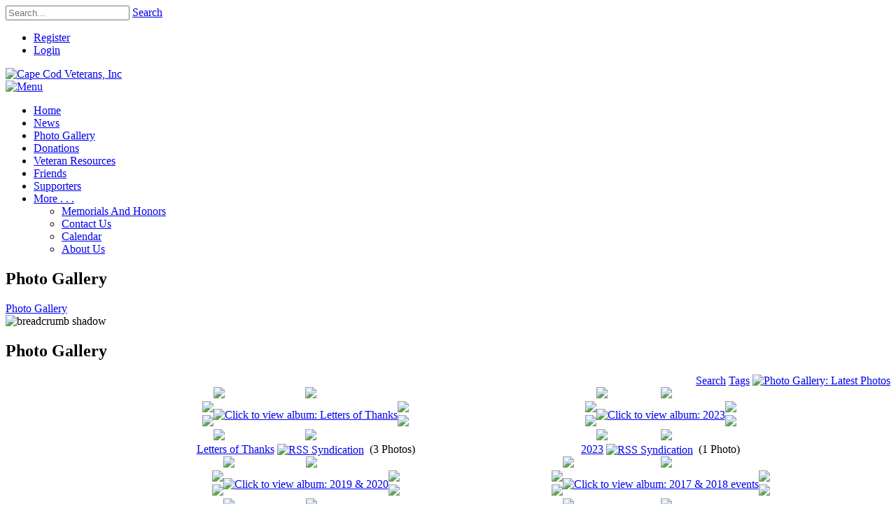

--- FILE ---
content_type: text/html; charset=utf-8
request_url: http://www.capecodveterans.org/Photo-Gallery
body_size: 15712
content:
<!DOCTYPE html>
<html  lang="en-US">
<head id="Head"><meta content="text/html; charset=UTF-8" http-equiv="Content-Type" />
<meta name="REVISIT-AFTER" content="1 DAYS" />
<meta name="RATING" content="GENERAL" />
<meta name="RESOURCE-TYPE" content="DOCUMENT" />
<meta content="text/javascript" http-equiv="Content-Script-Type" />
<meta content="text/css" http-equiv="Content-Style-Type" />
<title>
	Cape Cod Veterans Photo Gallery
</title><meta id="MetaRobots" name="robots" content="INDEX, FOLLOW" /><link href="/Resources/Shared/stylesheets/dnndefault/7.0.0/default.css?cdv=387" type="text/css" rel="stylesheet"/><link href="/Portals/_default/admin.css?cdv=387" type="text/css" rel="stylesheet"/><link href="/DesktopModules/HTML/module.css?cdv=387" type="text/css" rel="stylesheet"/><link href="/DesktopModules/SimpleGallery/module.css?cdv=387" type="text/css" rel="stylesheet"/><link href="/Resources/Search/SearchSkinObjectPreview.css?cdv=387" type="text/css" rel="stylesheet"/><link href="/Portals/_default/skins/simple/skin.css?cdv=387" type="text/css" rel="stylesheet"/><link href="/Portals/_default/containers/simple/container.css?cdv=387" type="text/css" rel="stylesheet"/><link href="/Portals/_default/Containers/Simple-SteelBlue/container.css?cdv=387" type="text/css" rel="stylesheet"/><link href="/Portals/_default/Containers/Corporate-DimGray/container.css?cdv=387" type="text/css" rel="stylesheet"/><link href="/Portals/_default/Containers/Corporate-DimGray/Invisible.css?cdv=387" type="text/css" rel="stylesheet"/><link href="/Portals/0/portal.css?cdv=387" type="text/css" rel="stylesheet"/><script src="/Resources/libraries/jQuery/03_07_01/jquery.js?cdv=387" type="text/javascript"></script><script src="/Resources/libraries/jQuery-Migrate/03_04_01/jquery-migrate.js?cdv=387" type="text/javascript"></script><script src="/Resources/libraries/jQuery-UI/01_13_02/jquery-ui.min.js?cdv=387" type="text/javascript"></script><script src="/Resources/libraries/HoverIntent/01_10_01/jquery.hoverIntent.min.js?cdv=387" type="text/javascript"></script><script src="/Resources/libraries/DnnPlugins/09_13_02/dnn.jquery.js?cdv=387" type="text/javascript"></script><!--[if IE 8]><link id="IE8Minus" rel="stylesheet" type="text/css" href="/Portals/_default/skins/simple/css/ie8style.css" /><![endif]--><link rel="alternate" type="application/rss+xml" title="Photo Gallery: Latest Photos" href="/DesktopModules/SimpleGallery/RSS.aspx?t=91&m=422&tm=111&MaxCount=10&portalid=0" /><link rel="alternate" type="application/rss+xml" title="Photo Gallery: Latest Photos for Letters of Thanks" href="/DesktopModules/SimpleGallery/RSS.aspx?t=91&m=422&tm=111&a=36&portalid=0" /><link rel="alternate" type="application/rss+xml" title="Photo Gallery: Latest Photos for 2023" href="/DesktopModules/SimpleGallery/RSS.aspx?t=91&m=422&tm=111&a=35&portalid=0" /><link rel="alternate" type="application/rss+xml" title="Photo Gallery: Latest Photos for 2019 & 2020" href="/DesktopModules/SimpleGallery/RSS.aspx?t=91&m=422&tm=111&a=34&portalid=0" /><link rel="alternate" type="application/rss+xml" title="Photo Gallery: Latest Photos for 2017 & 2018 events" href="/DesktopModules/SimpleGallery/RSS.aspx?t=91&m=422&tm=111&a=33&portalid=0" /><link rel="alternate" type="application/rss+xml" title="Photo Gallery: Latest Photos for 2016 Events" href="/DesktopModules/SimpleGallery/RSS.aspx?t=91&m=422&tm=111&a=31&portalid=0" /><link rel="alternate" type="application/rss+xml" title="Photo Gallery: Latest Photos for Congressional Recognition " href="/DesktopModules/SimpleGallery/RSS.aspx?t=91&m=422&tm=111&a=30&portalid=0" /><link rel="alternate" type="application/rss+xml" title="Photo Gallery: Latest Photos for Walter Reed Society Fundraiser" href="/DesktopModules/SimpleGallery/RSS.aspx?t=91&m=422&tm=111&a=29&portalid=0" /><link rel="alternate" type="application/rss+xml" title="Photo Gallery: Latest Photos for Wings Fest 2015" href="/DesktopModules/SimpleGallery/RSS.aspx?t=91&m=422&tm=111&a=28&portalid=0" /><link rel="alternate" type="application/rss+xml" title="Photo Gallery: Latest Photos for Walter Reed Visit 2015" href="/DesktopModules/SimpleGallery/RSS.aspx?t=91&m=422&tm=111&a=27&portalid=0" /><link rel="alternate" type="application/rss+xml" title="Photo Gallery: Latest Photos for 2015 Chili Challenge and more" href="/DesktopModules/SimpleGallery/RSS.aspx?t=91&m=422&tm=111&a=26&portalid=0" /><link rel="alternate" type="application/rss+xml" title="Photo Gallery: Latest Photos for 2015" href="/DesktopModules/SimpleGallery/RSS.aspx?t=91&m=422&tm=111&a=25&portalid=0" /><link rel="alternate" type="application/rss+xml" title="Photo Gallery: Latest Photos for Wings Fest 2014" href="/DesktopModules/SimpleGallery/RSS.aspx?t=91&m=422&tm=111&a=24&portalid=0" /><link rel="alternate" type="application/rss+xml" title="Photo Gallery: Latest Photos for Budweiser Clydesdales honoring Vincent at Bourne Aug. 2014 " href="/DesktopModules/SimpleGallery/RSS.aspx?t=91&m=422&tm=111&a=23&portalid=0" /><link rel="alternate" type="application/rss+xml" title="Photo Gallery: Latest Photos for Memorials" href="/DesktopModules/SimpleGallery/RSS.aspx?t=91&m=422&tm=111&a=18&portalid=0" /><link rel="alternate" type="application/rss+xml" title="Photo Gallery: Latest Photos for 2014" href="/DesktopModules/SimpleGallery/RSS.aspx?t=91&m=422&tm=111&a=17&portalid=0" /><link rel="alternate" type="application/rss+xml" title="Photo Gallery: Latest Photos for Selected Photos 2" href="/DesktopModules/SimpleGallery/RSS.aspx?t=91&m=422&tm=111&a=14&portalid=0" /><link rel="alternate" type="application/rss+xml" title="Photo Gallery: Latest Photos for Kenny McGilvray Halloween Shootout" href="/DesktopModules/SimpleGallery/RSS.aspx?t=91&m=422&tm=111&a=13&portalid=0" /><link rel="alternate" type="application/rss+xml" title="Photo Gallery: Latest Photos for 2014 Sons of Erin" href="/DesktopModules/SimpleGallery/RSS.aspx?t=91&m=422&tm=111&a=12&portalid=0" /><link rel="alternate" type="application/rss+xml" title="Photo Gallery: Latest Photos for Veterans Day weekend 2013" href="/DesktopModules/SimpleGallery/RSS.aspx?t=91&m=422&tm=111&a=8&portalid=0" /><link rel="alternate" type="application/rss+xml" title="Photo Gallery: Latest Photos for Wings Fest 2013" href="/DesktopModules/SimpleGallery/RSS.aspx?t=91&m=422&tm=111&a=7&portalid=0" /><link rel="alternate" type="application/rss+xml" title="Photo Gallery: Latest Photos for Thank You Letters" href="/DesktopModules/SimpleGallery/RSS.aspx?t=91&m=422&tm=111&a=3&portalid=0" /><link rel="alternate" type="application/rss+xml" title="Photo Gallery: Latest Photos for Assorted CCVI Photos" href="/DesktopModules/SimpleGallery/RSS.aspx?t=91&m=422&tm=111&a=2&portalid=0" /><link rel="alternate" type="application/rss+xml" title="Photo Gallery: Latest Photos for 09/11/2013 at The Sand Dollar Bar & Grill" href="/DesktopModules/SimpleGallery/RSS.aspx?t=91&m=422&tm=111&a=1&portalid=0" />     
          <!-- Google Tag Manager -->
          <script>(function(w,d,s,l,i){w[l]=w[l]||[];w[l].push({'gtm.start':
          new Date().getTime(),event:'gtm.js'});var f=d.getElementsByTagName(s)[0],
          j=d.createElement(s),dl=l!='dataLayer'?'&l='+l:'';j.async=true;j.src=
          'https://www.googletagmanager.com/gtm.js?id='+i+dl;f.parentNode.insertBefore(j,f);
          })(window,document,'script','dataLayer','GTM-K3PJ68Z');</script>
          <!-- End Google Tag Manager -->
        <meta name="viewport" content="width=device-width, minimum-scale=1.0, maximum-scale=2.0" /></head>
<body id="Body">     
					<!-- Google Tag Manager (noscript) --> 
					<noscript><iframe src="https://www.googletagmanager.com/ns.html?id=GTM-K3PJ68Z"
					height="0" width="0" style="display:none;visibility:hidden"></iframe></noscript>
					<!-- End Google Tag Manager (noscript) -->
				

    <form method="post" action="/Photo-Gallery" id="Form" enctype="multipart/form-data">
<div class="aspNetHidden">
<input type="hidden" name="__EVENTTARGET" id="__EVENTTARGET" value="" />
<input type="hidden" name="__EVENTARGUMENT" id="__EVENTARGUMENT" value="" />
<input type="hidden" name="__VIEWSTATE" id="__VIEWSTATE" value="ekCUdFalR49y737Ole+yKp9qmFwbjT/hT6Jelgg1pElWoqJWiOwJoVM2iKr7kx/oB1Q2V2eLIZBFSpCOus+xrQ5NBBGfDeBQh7JdJC7wtYQpguYA+XqnYsNjuwG4AWUhBITo9EsNU2pIase4bFQFYXWLzlnmKEAMTQIOAkdg7iGLhxg2G70wRdZsPuUb8CMB//TweyXrmJ/SXgpEVSQEjmDeUozIr93MelOCZ1sQPlIwD3bXBBjrnsgNklEduQTZ6sc3cv5FxtTLnH5a1issUnCvHDnOokjNK59VsrZcdDqWufTpvwKTra/1ANBd9EypKJJBz3P7X1ir4FlP6oJnJlMIQ1pvxxsa32/jy4F++EJps1kYdveGsjDpXr2amEMaglZZzN/8nyfo+EvjnzfqvPajTTf5mI1pWx9cXKnsGiaCKSuGMxu6QuRgAGbHRN8RCpLnpdnFxipzcwYruMXRKHVgL5WqCbQNve9f9x/FCY6HxH7XHMYMVQw4H7R8sC5wjvPAVT0t0VS2YHVqP7aX5W/COoZOaiMC3g01TY9fpnRAWZ04VECvWhwe5Pt5+HOO5NrvwelmZYPt6goSSZYgis9BdcJ4c1t3pY4kvzYcGWm8KR+f2LKTE53VOhR3MAZF1RhD4JexfME3BQDozOPFILbLVPI9XMxdeaYYciVonKGyNGjiuYWlSv1F/5rdh49BUTNUPnKW0a1dUgdDNM4ohCXVMqYSXCmjN/NA287ydR2FZdXoY0GPTh1vBYdWeQSM1uX3AXqaIve9Xc6G+O5y9Ah1zz7ye93c1Cm8+aNOYhqymmeEV7uEPmP2t5+y8LW/Tt2pAhA4WwlGrpIByzVd6JQQXbQztIXDKQueT6lik2KRZAFvKD7v6vC65c/zh7G+etKZaJ58fH4Jkk6QqvYAbdIkUizXcFxZ9HHVNQ==" />
</div>

<script type="text/javascript">
//<![CDATA[
var theForm = document.forms['Form'];
if (!theForm) {
    theForm = document.Form;
}
function __doPostBack(eventTarget, eventArgument) {
    if (!theForm.onsubmit || (theForm.onsubmit() != false)) {
        theForm.__EVENTTARGET.value = eventTarget;
        theForm.__EVENTARGUMENT.value = eventArgument;
        theForm.submit();
    }
}
//]]>
</script>


<script src="/WebResource.axd?d=pynGkmcFUV09eqK4pc4Zbh1ABVwWB8_UyH4BQi1w4tiKgtu9hCItrVVo7eg1&amp;t=638901382200000000" type="text/javascript"></script>


<script src="/ScriptResource.axd?d=NJmAwtEo3IorRvUb5t6WJ3ChZ8kwHtLVhfuUYc1XvBT_A-BXdvDHLRUVxxVHkwFpu3lU4IYiCBr9qEencbObWN5M5sDobAhzeLP6rr6tJ2eICqEBwWR5Zgbz5KjexoH8eLxwvw2&amp;t=345ad968" type="text/javascript"></script>
<script src="/ScriptResource.axd?d=dwY9oWetJoJna1ZPZi9Oil4qohsP3Vn_MqJdtLG1NEHEUASUaEyKi4-eCmoltEmL9--zrhwEMtReGpKOUboIJrJlRKV3XNWfFVCki8UtAZpIXFo_pKVREXbvVBMNEfag3ItlLNmtyDWkWzNb0&amp;t=345ad968" type="text/javascript"></script>
<div class="aspNetHidden">

	<input type="hidden" name="__VIEWSTATEGENERATOR" id="__VIEWSTATEGENERATOR" value="CA0B0334" />
	<input type="hidden" name="__VIEWSTATEENCRYPTED" id="__VIEWSTATEENCRYPTED" value="" />
	<input type="hidden" name="__EVENTVALIDATION" id="__EVENTVALIDATION" value="c5Bm0M2sr2rmqRo0u91qasCIAbz/etpyPn+PEUz0oIw70VObSGlvmhkvcXmdDNazT0tkwJVDZuyzbFxF+unMIaX1rBflxwubqLhNhDkv6iYG8TsVU50EgfvGzlSxHxzBkGQnb6vtulLaEo4Im30dM7rxhrw=" />
</div><script src="/js/dnn.js?cdv=387" type="text/javascript"></script><script src="/js/dnncore.js?cdv=387" type="text/javascript"></script><script src="/Resources/Search/SearchSkinObjectPreview.js?cdv=387" type="text/javascript"></script><script src="/js/dnn.servicesframework.js?cdv=387" type="text/javascript"></script><script src="/Portals/_default/skins/simple/StandardMenu/StandardMenu.js?cdv=387" type="text/javascript"></script><script type="text/javascript">
//<![CDATA[
Sys.WebForms.PageRequestManager._initialize('ScriptManager', 'Form', [], [], [], 90, '');
//]]>
</script>

        
        
        
<!--[if lt IE 9]>
<script src="https://html5shim.googlecode.com/svn/trunk/html5.js"></script>
<![endif]-->




<div id="ControlPanelWrapper">
  

  </div>
<div id="skin_wrapper" class="boxed">
<link id="headerCSS" rel="stylesheet" href="/Portals/_default/skins/simple/commonparts/Header1.css">

<!--start skin header-->
<header id="HeaderOne"> 
  <!--start skin top-->
  <section class="skin_top">
    <div class="skin_width">
      <div class="skin_top_inner clearafter">
        <div class="skin_top_right clearafter">
          
          <div class="top_search_style">
            <div id="Search">
              <span id="dnn_Header1_dnnSEARCH_ClassicSearch">
    
    
    <span class="searchInputContainer" data-moreresults="See More Results" data-noresult="No Results Found">
        <input name="dnn$Header1$dnnSEARCH$txtSearch" type="text" maxlength="255" size="20" id="dnn_Header1_dnnSEARCH_txtSearch" class="NormalTextBox" aria-label="Search" autocomplete="off" placeholder="Search..." />
        <a class="dnnSearchBoxClearText" title="Clear search text"></a>
    </span>
    <a id="dnn_Header1_dnnSEARCH_cmdSearch" class="searchcss" href="javascript:__doPostBack(&#39;dnn$Header1$dnnSEARCH$cmdSearch&#39;,&#39;&#39;)">Search</a>
</span>


<script type="text/javascript">
    $(function() {
        if (typeof dnn != "undefined" && typeof dnn.searchSkinObject != "undefined") {
            var searchSkinObject = new dnn.searchSkinObject({
                delayTriggerAutoSearch : 400,
                minCharRequiredTriggerAutoSearch : 2,
                searchType: 'S',
                enableWildSearch: true,
                cultureCode: 'en-US',
                portalId: -1
                }
            );
            searchSkinObject.init();
            
            
            // attach classic search
            var siteBtn = $('#dnn_Header1_dnnSEARCH_SiteRadioButton');
            var webBtn = $('#dnn_Header1_dnnSEARCH_WebRadioButton');
            var clickHandler = function() {
                if (siteBtn.is(':checked')) searchSkinObject.settings.searchType = 'S';
                else searchSkinObject.settings.searchType = 'W';
            };
            siteBtn.on('change', clickHandler);
            webBtn.on('change', clickHandler);
            
            
        }
    });
</script>

            </div>
          </div>
          <ul class="user_style">
            <li>
              <a id="dnn_Header1_dnnUSER_registerLink" title="Register" class="User" rel="nofollow" href="http://www.capecodveterans.org/CCV-Registration?returnurl=http%3a%2f%2fwww.capecodveterans.org%2fPhoto-Gallery">Register</a>

            </li>
            <li>
              <a id="dnn_Header1_dnnLOGIN_loginLink" title="Login" class="Login" rel="nofollow" onclick="this.disabled=true;" href="http://www.capecodveterans.org/Login?returnurl=%2fPhoto-Gallery">Login</a>

            </li>
          </ul>
          
          <div class="language_position">
            <div class="language-object" >


</div>
          </div>
        </div>
        <div id="skin_topLeft"> </div>
      </div>
    </div>
  </section>
  <!--end skin top--> 
  <!--start skin header-->
  <header id="skin_header">
    <div class="skin_width">
      <div class="skin_header_style clearafter">
        <div class="logo_style"> 
          <!--site logo-->
          <div class="site_logo">
            <a id="dnn_Header1_dnnLOGO_hypLogo" title="Cape Cod Veterans, Inc" aria-label="Cape Cod Veterans, Inc" href="https://www.capecodveterans.org/"><img id="dnn_Header1_dnnLOGO_imgLogo" src="/Portals/0/CapeCodVeterans-2019.png?ver=pyTalDyDv2AYSg-zq5cqZg%3d%3d" alt="Cape Cod Veterans, Inc" /></a>
          </div>
          <!--mobile menu button-->
          <div class="mobile_nav"><a href="#" class="menuclick"><img alt="Menu" class="click_img" src="/Portals/_default/skins/simple/commonparts/images/blank.gif" /></a></div>
        </div>
        <!--start skin menu-->
        <nav class="menu_box">
          <div id="standardMenu">
  <ul class="rootMenu">
    <li class="item first child-1"><a href="https://www.capecodveterans.org/"><span>Home</span></a></li>
    <li class="item child-2"><a href="http://www.capecodveterans.org/News"><span>News</span></a></li>
    <li class="item selected breadcrumb child-3"><a href="http://www.capecodveterans.org/Photo-Gallery"><span>Photo Gallery</span></a></li>
    <li class="item child-4"><a href="http://www.capecodveterans.org/Donations"><span>Donations</span></a></li>
    <li class="item child-5"><a href="http://www.capecodveterans.org/Veteran-Resources"><span>Veteran Resources</span></a></li>
    <li class="item child-6"><a href="http://www.capecodveterans.org/Friends"><span>Friends</span></a></li>
    <li class="item child-7"><a href="http://www.capecodveterans.org/Supporters"><span>Supporters</span></a></li>
    <li class="item last haschild child-8"><a href="http://www.capecodveterans.org/More-"><span>More . . .<i class="navarrow"></i></span></a><div class="subMenu">
        <ul>
          <li class="item first child-1"><a href="http://www.capecodveterans.org/About-Us/Memorials-And-Honors"><span>Memorials And Honors</span></a></li>
          <li class="item child-2"><a href="http://www.capecodveterans.org/More-/Contact-Us"><span>Contact Us</span></a></li>
          <li class="item child-3"><a href="http://www.capecodveterans.org/More-/Calendar"><span>Calendar</span></a></li>
          <li class="item last child-4"><a href="http://www.capecodveterans.org/More-/About-Us"><span>About Us</span></a></li>
        </ul>
      </div>
    </li>
  </ul>
</div>
        </nav>
        <!--end skin menu--> 
      </div>
    </div>
  </header>
  <!--end skin header--> 
</header>
<!--end skin header--> 
<script type="text/javascript">
	jQuery(document).ready(function($) {
		$("#dnn_HeaderPane").appendTo("#skin_topLeft").show();
		if ($(window).width() >= 991){
		  $("#standardMenu ul.rootMenu").lavaLamp({fx: 'easeOutExpo', speed: 600});
		};
	});
</script> 







<div id="dnn_HeaderPane" class="headerpane DNNEmptyPane"></div>
  <!--start page name-->
  <section class="page_name">
    <div class="skin_width pagename_style">
      <h1>Photo Gallery</h1>
      <div class="breadcrumb_style">
        <span id="dnn_dnnBREADCRUMB_lblBreadCrumb" itemprop="breadcrumb" itemscope="" itemtype="https://schema.org/breadcrumb"><span itemscope itemtype="http://schema.org/BreadcrumbList"><span itemprop="itemListElement" itemscope itemtype="http://schema.org/ListItem"><a href="http://www.capecodveterans.org/Photo-Gallery" class="Breadcrumb" itemprop="item"><span itemprop="name">Photo Gallery</span></a><meta itemprop="position" content="1" /></span></span></span>
      </div>
    </div>
    <div class="breadcrumb_shadow"><img src="/Portals/_default/skins/simple/images/breadcrumb_shadow.png" alt="breadcrumb shadow" /></div>
  </section>
  <!--end page name-->
  <!--start main area-->
  <div class="skin_main">
    <section>
      <div class="skin_width">
        <div class="skin_top_content">
          <div class="row dnnpane">
            <div id="dnn_ContentPane" class="i_content_grid12 col-md-12 DNNEmptyPane"></div>
          </div>
          <div class="row dnnpane">
            <div id="dnn_OneGrid3" class="i_one_grid3 col-md-3 DNNEmptyPane"></div>
            <div id="dnn_OneGrid9" class="i_one_grid9 col-md-9 DNNEmptyPane"></div>
          </div>
          <div class="row dnnpane">
            <div id="dnn_TwoGrid4A" class="i_two_grid4a col-md-4 DNNEmptyPane"></div>
            <div id="dnn_TwoGrid4B" class="i_two_grid4b col-md-4 DNNEmptyPane"></div>
            <div id="dnn_TwoGrid4C" class="i_two_grid4c col-md-4 DNNEmptyPane"></div>
          </div>
          <div class="row dnnpane">
            <div id="dnn_ThreeGrid9" class="i_three_grid9 col-md-9"><div class="DnnModule DnnModule-SimpleGallery DnnModule-422"><a name="422"></a>
<div class="Bt1_style">
  <div class="Bt1_top clearafter">
    <div class="c_icon">
      
    </div>
    <h2 class="c_title">
      <span id="dnn_ctr422_dnnTITLE_titleLabel" class="c_title_black">Photo Gallery</span>



    </h2>
  </div>
  <div class="c_content_style">
    <div id="dnn_ctr422_ContentPane" class="Bt1_content"><!-- Start_Module_422 --><div id="dnn_ctr422_ModuleContent" class="DNNModuleContent ModSimpleGalleryC">
	
<div id="SimpleGallery SimpleGallery-422">
    <a name="SimpleGallery-422"></a>
    
<table cellpadding="0" cellspacing="0" width="100%">
<tr>
	<td align="left">
		
	</td>
	<td align="right">
	    <a id="dnn_ctr422_Gallery_ViewGallery_ucGalleryMenu_lnkSearch" class="CommandButton" href="http://www.capecodveterans.org/Photo-Gallery/SearchID/111">Search</a>&nbsp;<a id="dnn_ctr422_Gallery_ViewGallery_ucGalleryMenu_lnkTags" class="CommandButton" href="http://www.capecodveterans.org/Photo-Gallery?Tags=111">Tags</a>&nbsp;<a id="dnn_ctr422_Gallery_ViewGallery_ucGalleryMenu_lnkRSS" title="Latest Photos" href="/DesktopModules/SimpleGallery/RSS.aspx?t=91&amp;m=422&amp;tm=111&amp;MaxCount=10&amp;portalid=0"><img id="dnn_ctr422_Gallery_ViewGallery_ucGalleryMenu_imgRSS" title="Photo Gallery: Latest Photos" src="/DesktopModules/SimpleGallery/images/xml.gif" align="absbottom" style="border-width:0px;" /></a>
	</td>
</tr>

</table>



<div id="dnn_ctr422_Gallery_ViewGallery_divDescription" align="center">
	
</div>


<style>
.album-frame .top-x--- {background-image: url(/DesktopModules/SimpleGallery/images/borders/White/album-tstretch.gif);}
.album-frame .top--x-- {background-image: url(/DesktopModules/SimpleGallery/images/borders/White/album-tstretch.gif);}
.album-frame .top---x- {background-image: url(/DesktopModules/SimpleGallery/images/borders/White/album-tstretch.gif);}
.album-frame .mtpx---- {background-image: url(/DesktopModules/SimpleGallery/images/borders/White/album-lstretch.gif);}
.album-frame .mtp----x {background-image: url(/DesktopModules/SimpleGallery/images/borders/White/album-rstretch.gif);}
.album-frame .midx---- {background-image: url(/DesktopModules/SimpleGallery/images/borders/White/album-lstretch.gif);}
.album-frame .mid----x {background-image: url(/DesktopModules/SimpleGallery/images/borders/White/album-rstretch.gif);}
.album-frame .mbtx---- {background-image: url(/DesktopModules/SimpleGallery/images/borders/White/album-lstretch.gif);}
.album-frame .mbt----x {background-image: url(/DesktopModules/SimpleGallery/images/borders/White/album-rstretch.gif);}
.album-frame .bot-x--- {background-image: url(/DesktopModules/SimpleGallery/images/borders/White/album-bstretch.gif);}
.album-frame .bot--x-- {background-image: url(/DesktopModules/SimpleGallery/images/borders/White/album-bstretch.gif);}
.album-frame .bot---x- {background-image: url(/DesktopModules/SimpleGallery/images/borders/White/album-bstretch.gif);}
</style>


<table id="dnn_ctr422_Gallery_ViewGallery_ucViewAlbums_dlAlbum" class="view" cellspacing="0" cellpadding="0" align="Center" style="border-width:0px;border-collapse:collapse;">
		<tr>
			<td class="album-item" align="center" valign="top">
		<table border="0" cellpadding="0" cellspacing="0" class="album-frame"><tr><td class="topx----"><img src="/DesktopModules/SimpleGallery/Images/Borders/White/album-l1.gif" border="0" width="14" height="14"></td><td class="top-x---"><img src="/DesktopModules/SimpleGallery/Images/Borders/White/album-mtl.png" border="0" height="14"></td><td class="top--x--"></td><td class="top---x-"><img src="/DesktopModules/SimpleGallery/Images/Borders/White/album-mtr.png" border="0" height="14"></td><td class="top----"><img src="/DesktopModules/SimpleGallery/Images/Borders/White/album-r1.gif" border="0" width="14" height="14"></td></tr><tr><td class="mtpx----"><img src="/DesktopModules/SimpleGallery/Images/Borders/White/album-l2.png" border="0" width="14"></td><td colspan="3" rowspan="3" align="center"><a href="http://www.capecodveterans.org/Photo-Gallery/AlbumID/422-36"><img src="/DesktopModules/SimpleGallery/ImageHandler.ashx?width=193&height=250&HomeDirectory=%2FPortals%2F0%2Fgallery%2Falbum%2F36&fileName=Thank_you_from_Vet_Center.jpg&portalid=0&q=1" class="photo_198" alt="Click to view album: Letters of Thanks" width="193" height="250" /></a></td><td class="mtp----x"><img src="/DesktopModules/SimpleGallery/Images/Borders/White/album-r2.png" border="0" width="14"></td></tr><tr><td class="midx----"></td><td class="mid----x"></td></tr><tr><td class="mbtx----"><img src="/DesktopModules/SimpleGallery/Images/Borders/White/album-l3.png" border="0" width="14"></td><td class="mbt----x"><img src="/DesktopModules/SimpleGallery/Images/Borders/White/album-r3.png" border="0" width="14"></td></tr><tr><td class="botx----"><img src="/DesktopModules/SimpleGallery/Images/Borders/White/album-l4.gif" border="0" width="14" height="14"></td><td class="bot-x---"><img src="/DesktopModules/SimpleGallery/Images/Borders/White/album-mbl.png" border="0" height="14"></td><td class="bot--x--"></td><td class="bot---x-"><img src="/DesktopModules/SimpleGallery/Images/Borders/White/album-mbr.png" border="0" height="14"></td><td class="bot----x"><img src="/DesktopModules/SimpleGallery/Images/Borders/White/album-r4.gif" border="0" width="14" height="14"></td></tr></table><span class="NormalBold"><a href="http://www.capecodveterans.org/Photo-Gallery/AlbumID/422-36">Letters of Thanks</a></span> <a href="/DesktopModules/SimpleGallery/RSS.aspx?t=91&m=422&tm=111&a=36&portalid=0"><img src="/DesktopModules/SimpleGallery/images/xml_small.gif" alt="RSS Syndication" align="absmiddle" border="0"></a> <span class="Normal">&nbsp;(3 Photos)</span><br><span class="Normal"></span>
    </td><td class="album-item" align="center" valign="top">
		<table border="0" cellpadding="0" cellspacing="0" class="album-frame"><tr><td class="topx----"><img src="/DesktopModules/SimpleGallery/Images/Borders/White/album-l1.gif" border="0" width="14" height="14"></td><td class="top-x---"><img src="/DesktopModules/SimpleGallery/Images/Borders/White/album-mtl.png" border="0" height="14"></td><td class="top--x--"></td><td class="top---x-"><img src="/DesktopModules/SimpleGallery/Images/Borders/White/album-mtr.png" border="0" height="14"></td><td class="top----"><img src="/DesktopModules/SimpleGallery/Images/Borders/White/album-r1.gif" border="0" width="14" height="14"></td></tr><tr><td class="mtpx----"><img src="/DesktopModules/SimpleGallery/Images/Borders/White/album-l2.png" border="0" width="14"></td><td colspan="3" rowspan="3" align="center"><a href="http://www.capecodveterans.org/Photo-Gallery/AlbumID/422-35"><img src="/DesktopModules/SimpleGallery/ImageHandler.ashx?width=188&height=250&HomeDirectory=%2FPortals%2F0%2Fgallery%2Falbum%2F35&fileName=scooter3.jpg&portalid=0&q=1" class="photo_198" alt="Click to view album: 2023" width="188" height="250" /></a></td><td class="mtp----x"><img src="/DesktopModules/SimpleGallery/Images/Borders/White/album-r2.png" border="0" width="14"></td></tr><tr><td class="midx----"></td><td class="mid----x"></td></tr><tr><td class="mbtx----"><img src="/DesktopModules/SimpleGallery/Images/Borders/White/album-l3.png" border="0" width="14"></td><td class="mbt----x"><img src="/DesktopModules/SimpleGallery/Images/Borders/White/album-r3.png" border="0" width="14"></td></tr><tr><td class="botx----"><img src="/DesktopModules/SimpleGallery/Images/Borders/White/album-l4.gif" border="0" width="14" height="14"></td><td class="bot-x---"><img src="/DesktopModules/SimpleGallery/Images/Borders/White/album-mbl.png" border="0" height="14"></td><td class="bot--x--"></td><td class="bot---x-"><img src="/DesktopModules/SimpleGallery/Images/Borders/White/album-mbr.png" border="0" height="14"></td><td class="bot----x"><img src="/DesktopModules/SimpleGallery/Images/Borders/White/album-r4.gif" border="0" width="14" height="14"></td></tr></table><span class="NormalBold"><a href="http://www.capecodveterans.org/Photo-Gallery/AlbumID/422-35">2023</a></span> <a href="/DesktopModules/SimpleGallery/RSS.aspx?t=91&m=422&tm=111&a=35&portalid=0"><img src="/DesktopModules/SimpleGallery/images/xml_small.gif" alt="RSS Syndication" align="absmiddle" border="0"></a> <span class="Normal">&nbsp;(1 Photo)</span><br><span class="Normal"></span>
    </td>
		</tr><tr>
			<td class="album-item" align="center" valign="top">
		<table border="0" cellpadding="0" cellspacing="0" class="album-frame"><tr><td class="topx----"><img src="/DesktopModules/SimpleGallery/Images/Borders/White/album-l1.gif" border="0" width="14" height="14"></td><td class="top-x---"><img src="/DesktopModules/SimpleGallery/Images/Borders/White/album-mtl.png" border="0" height="14"></td><td class="top--x--"></td><td class="top---x-"><img src="/DesktopModules/SimpleGallery/Images/Borders/White/album-mtr.png" border="0" height="14"></td><td class="top----"><img src="/DesktopModules/SimpleGallery/Images/Borders/White/album-r1.gif" border="0" width="14" height="14"></td></tr><tr><td class="mtpx----"><img src="/DesktopModules/SimpleGallery/Images/Borders/White/album-l2.png" border="0" width="14"></td><td colspan="3" rowspan="3" align="center"><a href="http://www.capecodveterans.org/Photo-Gallery/AlbumID/422-34"><img src="/DesktopModules/SimpleGallery/ImageHandler.ashx?width=250&height=243&HomeDirectory=%2FPortals%2F0%2FGallery%2FAlbum%2F34&fileName=TPM.jpg&portalid=0&q=1" class="photo_198" alt="Click to view album: 2019 & 2020" width="250" height="243" /></a></td><td class="mtp----x"><img src="/DesktopModules/SimpleGallery/Images/Borders/White/album-r2.png" border="0" width="14"></td></tr><tr><td class="midx----"></td><td class="mid----x"></td></tr><tr><td class="mbtx----"><img src="/DesktopModules/SimpleGallery/Images/Borders/White/album-l3.png" border="0" width="14"></td><td class="mbt----x"><img src="/DesktopModules/SimpleGallery/Images/Borders/White/album-r3.png" border="0" width="14"></td></tr><tr><td class="botx----"><img src="/DesktopModules/SimpleGallery/Images/Borders/White/album-l4.gif" border="0" width="14" height="14"></td><td class="bot-x---"><img src="/DesktopModules/SimpleGallery/Images/Borders/White/album-mbl.png" border="0" height="14"></td><td class="bot--x--"></td><td class="bot---x-"><img src="/DesktopModules/SimpleGallery/Images/Borders/White/album-mbr.png" border="0" height="14"></td><td class="bot----x"><img src="/DesktopModules/SimpleGallery/Images/Borders/White/album-r4.gif" border="0" width="14" height="14"></td></tr></table><span class="NormalBold"><a href="http://www.capecodveterans.org/Photo-Gallery/AlbumID/422-34">2019 & 2020</a></span> <a href="/DesktopModules/SimpleGallery/RSS.aspx?t=91&m=422&tm=111&a=34&portalid=0"><img src="/DesktopModules/SimpleGallery/images/xml_small.gif" alt="RSS Syndication" align="absmiddle" border="0"></a> <span class="Normal">&nbsp;(1 Photo)</span><br><span class="Normal"></span>
    </td><td class="album-item" align="center" valign="top">
		<table border="0" cellpadding="0" cellspacing="0" class="album-frame"><tr><td class="topx----"><img src="/DesktopModules/SimpleGallery/Images/Borders/White/album-l1.gif" border="0" width="14" height="14"></td><td class="top-x---"><img src="/DesktopModules/SimpleGallery/Images/Borders/White/album-mtl.png" border="0" height="14"></td><td class="top--x--"></td><td class="top---x-"><img src="/DesktopModules/SimpleGallery/Images/Borders/White/album-mtr.png" border="0" height="14"></td><td class="top----"><img src="/DesktopModules/SimpleGallery/Images/Borders/White/album-r1.gif" border="0" width="14" height="14"></td></tr><tr><td class="mtpx----"><img src="/DesktopModules/SimpleGallery/Images/Borders/White/album-l2.png" border="0" width="14"></td><td colspan="3" rowspan="3" align="center"><a href="http://www.capecodveterans.org/Photo-Gallery/AlbumID/422-33"><img src="/DesktopModules/SimpleGallery/ImageHandler.ashx?width=250&height=167&HomeDirectory=%2FPortals%2F0%2FGallery%2FAlbum%2F33&fileName=6.jpg&portalid=0&q=1" class="photo_198" alt="Click to view album: 2017 & 2018 events" width="250" height="167" /></a></td><td class="mtp----x"><img src="/DesktopModules/SimpleGallery/Images/Borders/White/album-r2.png" border="0" width="14"></td></tr><tr><td class="midx----"></td><td class="mid----x"></td></tr><tr><td class="mbtx----"><img src="/DesktopModules/SimpleGallery/Images/Borders/White/album-l3.png" border="0" width="14"></td><td class="mbt----x"><img src="/DesktopModules/SimpleGallery/Images/Borders/White/album-r3.png" border="0" width="14"></td></tr><tr><td class="botx----"><img src="/DesktopModules/SimpleGallery/Images/Borders/White/album-l4.gif" border="0" width="14" height="14"></td><td class="bot-x---"><img src="/DesktopModules/SimpleGallery/Images/Borders/White/album-mbl.png" border="0" height="14"></td><td class="bot--x--"></td><td class="bot---x-"><img src="/DesktopModules/SimpleGallery/Images/Borders/White/album-mbr.png" border="0" height="14"></td><td class="bot----x"><img src="/DesktopModules/SimpleGallery/Images/Borders/White/album-r4.gif" border="0" width="14" height="14"></td></tr></table><span class="NormalBold"><a href="http://www.capecodveterans.org/Photo-Gallery/AlbumID/422-33">2017 & 2018 events</a></span> <a href="/DesktopModules/SimpleGallery/RSS.aspx?t=91&m=422&tm=111&a=33&portalid=0"><img src="/DesktopModules/SimpleGallery/images/xml_small.gif" alt="RSS Syndication" align="absmiddle" border="0"></a> <span class="Normal">&nbsp;(6 Photos)</span><br><span class="Normal"></span>
    </td>
		</tr><tr>
			<td class="album-item" align="center" valign="top">
		<table border="0" cellpadding="0" cellspacing="0" class="album-frame"><tr><td class="topx----"><img src="/DesktopModules/SimpleGallery/Images/Borders/White/album-l1.gif" border="0" width="14" height="14"></td><td class="top-x---"><img src="/DesktopModules/SimpleGallery/Images/Borders/White/album-mtl.png" border="0" height="14"></td><td class="top--x--"></td><td class="top---x-"><img src="/DesktopModules/SimpleGallery/Images/Borders/White/album-mtr.png" border="0" height="14"></td><td class="top----"><img src="/DesktopModules/SimpleGallery/Images/Borders/White/album-r1.gif" border="0" width="14" height="14"></td></tr><tr><td class="mtpx----"><img src="/DesktopModules/SimpleGallery/Images/Borders/White/album-l2.png" border="0" width="14"></td><td colspan="3" rowspan="3" align="center"><a href="http://www.capecodveterans.org/Photo-Gallery/AlbumID/422-31"><img src="/DesktopModules/SimpleGallery/ImageHandler.ashx?width=250&height=187&HomeDirectory=%2FPortals%2F0%2FGallery%2FAlbum%2F31&fileName=DSCF1101.JPG&portalid=0&q=1" class="photo_198" alt="Click to view album: 2016 Events" width="250" height="187" /></a></td><td class="mtp----x"><img src="/DesktopModules/SimpleGallery/Images/Borders/White/album-r2.png" border="0" width="14"></td></tr><tr><td class="midx----"></td><td class="mid----x"></td></tr><tr><td class="mbtx----"><img src="/DesktopModules/SimpleGallery/Images/Borders/White/album-l3.png" border="0" width="14"></td><td class="mbt----x"><img src="/DesktopModules/SimpleGallery/Images/Borders/White/album-r3.png" border="0" width="14"></td></tr><tr><td class="botx----"><img src="/DesktopModules/SimpleGallery/Images/Borders/White/album-l4.gif" border="0" width="14" height="14"></td><td class="bot-x---"><img src="/DesktopModules/SimpleGallery/Images/Borders/White/album-mbl.png" border="0" height="14"></td><td class="bot--x--"></td><td class="bot---x-"><img src="/DesktopModules/SimpleGallery/Images/Borders/White/album-mbr.png" border="0" height="14"></td><td class="bot----x"><img src="/DesktopModules/SimpleGallery/Images/Borders/White/album-r4.gif" border="0" width="14" height="14"></td></tr></table><span class="NormalBold"><a href="http://www.capecodveterans.org/Photo-Gallery/AlbumID/422-31">2016 Events</a></span> <a href="/DesktopModules/SimpleGallery/RSS.aspx?t=91&m=422&tm=111&a=31&portalid=0"><img src="/DesktopModules/SimpleGallery/images/xml_small.gif" alt="RSS Syndication" align="absmiddle" border="0"></a> <span class="Normal">&nbsp;(8 Photos)</span><br><span class="Normal">1 Sub-Album (13 Photos)</span>
    </td><td class="album-item" align="center" valign="top">
		<table border="0" cellpadding="0" cellspacing="0" class="album-frame"><tr><td class="topx----"><img src="/DesktopModules/SimpleGallery/Images/Borders/White/album-l1.gif" border="0" width="14" height="14"></td><td class="top-x---"><img src="/DesktopModules/SimpleGallery/Images/Borders/White/album-mtl.png" border="0" height="14"></td><td class="top--x--"></td><td class="top---x-"><img src="/DesktopModules/SimpleGallery/Images/Borders/White/album-mtr.png" border="0" height="14"></td><td class="top----"><img src="/DesktopModules/SimpleGallery/Images/Borders/White/album-r1.gif" border="0" width="14" height="14"></td></tr><tr><td class="mtpx----"><img src="/DesktopModules/SimpleGallery/Images/Borders/White/album-l2.png" border="0" width="14"></td><td colspan="3" rowspan="3" align="center"><a href="http://www.capecodveterans.org/Photo-Gallery/AlbumID/422-30"><img src="/DesktopModules/SimpleGallery/ImageHandler.ashx?width=250&height=188&HomeDirectory=%2FPortals%2F0%2FGallery%2FAlbum%2F30&fileName=CCVI%20home.jpg&portalid=0&q=1" class="photo_198" alt="Click to view album: Congressional Recognition " width="250" height="188" /></a></td><td class="mtp----x"><img src="/DesktopModules/SimpleGallery/Images/Borders/White/album-r2.png" border="0" width="14"></td></tr><tr><td class="midx----"></td><td class="mid----x"></td></tr><tr><td class="mbtx----"><img src="/DesktopModules/SimpleGallery/Images/Borders/White/album-l3.png" border="0" width="14"></td><td class="mbt----x"><img src="/DesktopModules/SimpleGallery/Images/Borders/White/album-r3.png" border="0" width="14"></td></tr><tr><td class="botx----"><img src="/DesktopModules/SimpleGallery/Images/Borders/White/album-l4.gif" border="0" width="14" height="14"></td><td class="bot-x---"><img src="/DesktopModules/SimpleGallery/Images/Borders/White/album-mbl.png" border="0" height="14"></td><td class="bot--x--"></td><td class="bot---x-"><img src="/DesktopModules/SimpleGallery/Images/Borders/White/album-mbr.png" border="0" height="14"></td><td class="bot----x"><img src="/DesktopModules/SimpleGallery/Images/Borders/White/album-r4.gif" border="0" width="14" height="14"></td></tr></table><span class="NormalBold"><a href="http://www.capecodveterans.org/Photo-Gallery/AlbumID/422-30">Congressional Recognition </a></span> <a href="/DesktopModules/SimpleGallery/RSS.aspx?t=91&m=422&tm=111&a=30&portalid=0"><img src="/DesktopModules/SimpleGallery/images/xml_small.gif" alt="RSS Syndication" align="absmiddle" border="0"></a> <span class="Normal">&nbsp;(5 Photos)</span><br><span class="Normal"></span>
    </td>
		</tr><tr>
			<td class="album-item" align="center" valign="top">
		<table border="0" cellpadding="0" cellspacing="0" class="album-frame"><tr><td class="topx----"><img src="/DesktopModules/SimpleGallery/Images/Borders/White/album-l1.gif" border="0" width="14" height="14"></td><td class="top-x---"><img src="/DesktopModules/SimpleGallery/Images/Borders/White/album-mtl.png" border="0" height="14"></td><td class="top--x--"></td><td class="top---x-"><img src="/DesktopModules/SimpleGallery/Images/Borders/White/album-mtr.png" border="0" height="14"></td><td class="top----"><img src="/DesktopModules/SimpleGallery/Images/Borders/White/album-r1.gif" border="0" width="14" height="14"></td></tr><tr><td class="mtpx----"><img src="/DesktopModules/SimpleGallery/Images/Borders/White/album-l2.png" border="0" width="14"></td><td colspan="3" rowspan="3" align="center"><a href="http://www.capecodveterans.org/Photo-Gallery/AlbumID/422-29"><img src="/DesktopModules/SimpleGallery/ImageHandler.ashx?width=250&height=188&HomeDirectory=%2FPortals%2F0%2FGallery%2FAlbum%2F29&fileName=12193459_1042088452522062_3765921497827669230_n.jpg&portalid=0&q=1" class="photo_198" alt="Click to view album: Walter Reed Society Fundraiser" width="250" height="188" /></a></td><td class="mtp----x"><img src="/DesktopModules/SimpleGallery/Images/Borders/White/album-r2.png" border="0" width="14"></td></tr><tr><td class="midx----"></td><td class="mid----x"></td></tr><tr><td class="mbtx----"><img src="/DesktopModules/SimpleGallery/Images/Borders/White/album-l3.png" border="0" width="14"></td><td class="mbt----x"><img src="/DesktopModules/SimpleGallery/Images/Borders/White/album-r3.png" border="0" width="14"></td></tr><tr><td class="botx----"><img src="/DesktopModules/SimpleGallery/Images/Borders/White/album-l4.gif" border="0" width="14" height="14"></td><td class="bot-x---"><img src="/DesktopModules/SimpleGallery/Images/Borders/White/album-mbl.png" border="0" height="14"></td><td class="bot--x--"></td><td class="bot---x-"><img src="/DesktopModules/SimpleGallery/Images/Borders/White/album-mbr.png" border="0" height="14"></td><td class="bot----x"><img src="/DesktopModules/SimpleGallery/Images/Borders/White/album-r4.gif" border="0" width="14" height="14"></td></tr></table><span class="NormalBold"><a href="http://www.capecodveterans.org/Photo-Gallery/AlbumID/422-29">Walter Reed Society Fundraiser</a></span> <a href="/DesktopModules/SimpleGallery/RSS.aspx?t=91&m=422&tm=111&a=29&portalid=0"><img src="/DesktopModules/SimpleGallery/images/xml_small.gif" alt="RSS Syndication" align="absmiddle" border="0"></a> <span class="Normal">&nbsp;(11 Photos)</span><br><span class="Normal"></span>
    </td><td class="album-item" align="center" valign="top">
		<table border="0" cellpadding="0" cellspacing="0" class="album-frame"><tr><td class="topx----"><img src="/DesktopModules/SimpleGallery/Images/Borders/White/album-l1.gif" border="0" width="14" height="14"></td><td class="top-x---"><img src="/DesktopModules/SimpleGallery/Images/Borders/White/album-mtl.png" border="0" height="14"></td><td class="top--x--"></td><td class="top---x-"><img src="/DesktopModules/SimpleGallery/Images/Borders/White/album-mtr.png" border="0" height="14"></td><td class="top----"><img src="/DesktopModules/SimpleGallery/Images/Borders/White/album-r1.gif" border="0" width="14" height="14"></td></tr><tr><td class="mtpx----"><img src="/DesktopModules/SimpleGallery/Images/Borders/White/album-l2.png" border="0" width="14"></td><td colspan="3" rowspan="3" align="center"><a href="http://www.capecodveterans.org/Photo-Gallery/AlbumID/422-28"><img src="/DesktopModules/SimpleGallery/ImageHandler.ashx?width=250&height=187&HomeDirectory=%2FPortals%2F0%2FGallery%2FAlbum%2F28&fileName=DSCF0759.JPG&portalid=0&q=1" class="photo_198" alt="Click to view album: Wings Fest 2015" width="250" height="187" /></a></td><td class="mtp----x"><img src="/DesktopModules/SimpleGallery/Images/Borders/White/album-r2.png" border="0" width="14"></td></tr><tr><td class="midx----"></td><td class="mid----x"></td></tr><tr><td class="mbtx----"><img src="/DesktopModules/SimpleGallery/Images/Borders/White/album-l3.png" border="0" width="14"></td><td class="mbt----x"><img src="/DesktopModules/SimpleGallery/Images/Borders/White/album-r3.png" border="0" width="14"></td></tr><tr><td class="botx----"><img src="/DesktopModules/SimpleGallery/Images/Borders/White/album-l4.gif" border="0" width="14" height="14"></td><td class="bot-x---"><img src="/DesktopModules/SimpleGallery/Images/Borders/White/album-mbl.png" border="0" height="14"></td><td class="bot--x--"></td><td class="bot---x-"><img src="/DesktopModules/SimpleGallery/Images/Borders/White/album-mbr.png" border="0" height="14"></td><td class="bot----x"><img src="/DesktopModules/SimpleGallery/Images/Borders/White/album-r4.gif" border="0" width="14" height="14"></td></tr></table><span class="NormalBold"><a href="http://www.capecodveterans.org/Photo-Gallery/AlbumID/422-28">Wings Fest 2015</a></span> <a href="/DesktopModules/SimpleGallery/RSS.aspx?t=91&m=422&tm=111&a=28&portalid=0"><img src="/DesktopModules/SimpleGallery/images/xml_small.gif" alt="RSS Syndication" align="absmiddle" border="0"></a> <span class="Normal">&nbsp;(13 Photos)</span><br><span class="Normal"></span>
    </td>
		</tr><tr>
			<td class="album-item" align="center" valign="top">
		<table border="0" cellpadding="0" cellspacing="0" class="album-frame"><tr><td class="topx----"><img src="/DesktopModules/SimpleGallery/Images/Borders/White/album-l1.gif" border="0" width="14" height="14"></td><td class="top-x---"><img src="/DesktopModules/SimpleGallery/Images/Borders/White/album-mtl.png" border="0" height="14"></td><td class="top--x--"></td><td class="top---x-"><img src="/DesktopModules/SimpleGallery/Images/Borders/White/album-mtr.png" border="0" height="14"></td><td class="top----"><img src="/DesktopModules/SimpleGallery/Images/Borders/White/album-r1.gif" border="0" width="14" height="14"></td></tr><tr><td class="mtpx----"><img src="/DesktopModules/SimpleGallery/Images/Borders/White/album-l2.png" border="0" width="14"></td><td colspan="3" rowspan="3" align="center"><a href="http://www.capecodveterans.org/Photo-Gallery/AlbumID/422-27"><img src="/DesktopModules/SimpleGallery/ImageHandler.ashx?width=188&height=250&HomeDirectory=%2FPortals%2F0%2FGallery%2FAlbum%2F27&fileName=11209552_866455020086512_1768024629891629737_n.jpg&portalid=0&q=1" class="photo_198" alt="Click to view album: Walter Reed Visit 2015" width="188" height="250" /></a></td><td class="mtp----x"><img src="/DesktopModules/SimpleGallery/Images/Borders/White/album-r2.png" border="0" width="14"></td></tr><tr><td class="midx----"></td><td class="mid----x"></td></tr><tr><td class="mbtx----"><img src="/DesktopModules/SimpleGallery/Images/Borders/White/album-l3.png" border="0" width="14"></td><td class="mbt----x"><img src="/DesktopModules/SimpleGallery/Images/Borders/White/album-r3.png" border="0" width="14"></td></tr><tr><td class="botx----"><img src="/DesktopModules/SimpleGallery/Images/Borders/White/album-l4.gif" border="0" width="14" height="14"></td><td class="bot-x---"><img src="/DesktopModules/SimpleGallery/Images/Borders/White/album-mbl.png" border="0" height="14"></td><td class="bot--x--"></td><td class="bot---x-"><img src="/DesktopModules/SimpleGallery/Images/Borders/White/album-mbr.png" border="0" height="14"></td><td class="bot----x"><img src="/DesktopModules/SimpleGallery/Images/Borders/White/album-r4.gif" border="0" width="14" height="14"></td></tr></table><span class="NormalBold"><a href="http://www.capecodveterans.org/Photo-Gallery/AlbumID/422-27">Walter Reed Visit 2015</a></span> <a href="/DesktopModules/SimpleGallery/RSS.aspx?t=91&m=422&tm=111&a=27&portalid=0"><img src="/DesktopModules/SimpleGallery/images/xml_small.gif" alt="RSS Syndication" align="absmiddle" border="0"></a> <span class="Normal">&nbsp;(8 Photos)</span><br><span class="Normal"></span>
    </td><td class="album-item" align="center" valign="top">
		<table border="0" cellpadding="0" cellspacing="0" class="album-frame"><tr><td class="topx----"><img src="/DesktopModules/SimpleGallery/Images/Borders/White/album-l1.gif" border="0" width="14" height="14"></td><td class="top-x---"><img src="/DesktopModules/SimpleGallery/Images/Borders/White/album-mtl.png" border="0" height="14"></td><td class="top--x--"></td><td class="top---x-"><img src="/DesktopModules/SimpleGallery/Images/Borders/White/album-mtr.png" border="0" height="14"></td><td class="top----"><img src="/DesktopModules/SimpleGallery/Images/Borders/White/album-r1.gif" border="0" width="14" height="14"></td></tr><tr><td class="mtpx----"><img src="/DesktopModules/SimpleGallery/Images/Borders/White/album-l2.png" border="0" width="14"></td><td colspan="3" rowspan="3" align="center"><a href="http://www.capecodveterans.org/Photo-Gallery/AlbumID/422-26"><img src="/DesktopModules/SimpleGallery/ImageHandler.ashx?width=250&height=187&HomeDirectory=%2FPortals%2F0%2FGallery%2FAlbum%2F26&fileName=DSCF0752.JPG&portalid=0&q=1" class="photo_198" alt="Click to view album: 2015 Chili Challenge and more" width="250" height="187" /></a></td><td class="mtp----x"><img src="/DesktopModules/SimpleGallery/Images/Borders/White/album-r2.png" border="0" width="14"></td></tr><tr><td class="midx----"></td><td class="mid----x"></td></tr><tr><td class="mbtx----"><img src="/DesktopModules/SimpleGallery/Images/Borders/White/album-l3.png" border="0" width="14"></td><td class="mbt----x"><img src="/DesktopModules/SimpleGallery/Images/Borders/White/album-r3.png" border="0" width="14"></td></tr><tr><td class="botx----"><img src="/DesktopModules/SimpleGallery/Images/Borders/White/album-l4.gif" border="0" width="14" height="14"></td><td class="bot-x---"><img src="/DesktopModules/SimpleGallery/Images/Borders/White/album-mbl.png" border="0" height="14"></td><td class="bot--x--"></td><td class="bot---x-"><img src="/DesktopModules/SimpleGallery/Images/Borders/White/album-mbr.png" border="0" height="14"></td><td class="bot----x"><img src="/DesktopModules/SimpleGallery/Images/Borders/White/album-r4.gif" border="0" width="14" height="14"></td></tr></table><span class="NormalBold"><a href="http://www.capecodveterans.org/Photo-Gallery/AlbumID/422-26">2015 Chili Challenge and more</a></span> <a href="/DesktopModules/SimpleGallery/RSS.aspx?t=91&m=422&tm=111&a=26&portalid=0"><img src="/DesktopModules/SimpleGallery/images/xml_small.gif" alt="RSS Syndication" align="absmiddle" border="0"></a> <span class="Normal">&nbsp;(22 Photos)</span><br><span class="Normal"></span>
    </td>
		</tr><tr>
			<td class="album-item" align="center" valign="top">
		<table border="0" cellpadding="0" cellspacing="0" class="album-frame"><tr><td class="topx----"><img src="/DesktopModules/SimpleGallery/Images/Borders/White/album-l1.gif" border="0" width="14" height="14"></td><td class="top-x---"><img src="/DesktopModules/SimpleGallery/Images/Borders/White/album-mtl.png" border="0" height="14"></td><td class="top--x--"></td><td class="top---x-"><img src="/DesktopModules/SimpleGallery/Images/Borders/White/album-mtr.png" border="0" height="14"></td><td class="top----"><img src="/DesktopModules/SimpleGallery/Images/Borders/White/album-r1.gif" border="0" width="14" height="14"></td></tr><tr><td class="mtpx----"><img src="/DesktopModules/SimpleGallery/Images/Borders/White/album-l2.png" border="0" width="14"></td><td colspan="3" rowspan="3" align="center"><a href="http://www.capecodveterans.org/Photo-Gallery/AlbumID/422-25"><img src="/DesktopModules/SimpleGallery/ImageHandler.ashx?width=188&height=250&HomeDirectory=%2FPortals%2F0%2FGallery%2FAlbum%2F25&fileName=fish4.jpg&portalid=0&q=1" class="photo_198" alt="Click to view album: 2015" width="188" height="250" /></a></td><td class="mtp----x"><img src="/DesktopModules/SimpleGallery/Images/Borders/White/album-r2.png" border="0" width="14"></td></tr><tr><td class="midx----"></td><td class="mid----x"></td></tr><tr><td class="mbtx----"><img src="/DesktopModules/SimpleGallery/Images/Borders/White/album-l3.png" border="0" width="14"></td><td class="mbt----x"><img src="/DesktopModules/SimpleGallery/Images/Borders/White/album-r3.png" border="0" width="14"></td></tr><tr><td class="botx----"><img src="/DesktopModules/SimpleGallery/Images/Borders/White/album-l4.gif" border="0" width="14" height="14"></td><td class="bot-x---"><img src="/DesktopModules/SimpleGallery/Images/Borders/White/album-mbl.png" border="0" height="14"></td><td class="bot--x--"></td><td class="bot---x-"><img src="/DesktopModules/SimpleGallery/Images/Borders/White/album-mbr.png" border="0" height="14"></td><td class="bot----x"><img src="/DesktopModules/SimpleGallery/Images/Borders/White/album-r4.gif" border="0" width="14" height="14"></td></tr></table><span class="NormalBold"><a href="http://www.capecodveterans.org/Photo-Gallery/AlbumID/422-25">2015</a></span> <a href="/DesktopModules/SimpleGallery/RSS.aspx?t=91&m=422&tm=111&a=25&portalid=0"><img src="/DesktopModules/SimpleGallery/images/xml_small.gif" alt="RSS Syndication" align="absmiddle" border="0"></a> <span class="Normal">&nbsp;(29 Photos)</span><br><span class="Normal"></span>
    </td><td class="album-item" align="center" valign="top">
		<table border="0" cellpadding="0" cellspacing="0" class="album-frame"><tr><td class="topx----"><img src="/DesktopModules/SimpleGallery/Images/Borders/White/album-l1.gif" border="0" width="14" height="14"></td><td class="top-x---"><img src="/DesktopModules/SimpleGallery/Images/Borders/White/album-mtl.png" border="0" height="14"></td><td class="top--x--"></td><td class="top---x-"><img src="/DesktopModules/SimpleGallery/Images/Borders/White/album-mtr.png" border="0" height="14"></td><td class="top----"><img src="/DesktopModules/SimpleGallery/Images/Borders/White/album-r1.gif" border="0" width="14" height="14"></td></tr><tr><td class="mtpx----"><img src="/DesktopModules/SimpleGallery/Images/Borders/White/album-l2.png" border="0" width="14"></td><td colspan="3" rowspan="3" align="center"><a href="http://www.capecodveterans.org/Photo-Gallery/AlbumID/422-24"><img src="/DesktopModules/SimpleGallery/ImageHandler.ashx?width=250&height=187&HomeDirectory=%2FPortals%2F0%2FGallery%2FAlbum%2F24&fileName=DSCF0615%20-%20Copy.JPG&portalid=0&q=1" class="photo_198" alt="Click to view album: Wings Fest 2014" width="250" height="187" /></a></td><td class="mtp----x"><img src="/DesktopModules/SimpleGallery/Images/Borders/White/album-r2.png" border="0" width="14"></td></tr><tr><td class="midx----"></td><td class="mid----x"></td></tr><tr><td class="mbtx----"><img src="/DesktopModules/SimpleGallery/Images/Borders/White/album-l3.png" border="0" width="14"></td><td class="mbt----x"><img src="/DesktopModules/SimpleGallery/Images/Borders/White/album-r3.png" border="0" width="14"></td></tr><tr><td class="botx----"><img src="/DesktopModules/SimpleGallery/Images/Borders/White/album-l4.gif" border="0" width="14" height="14"></td><td class="bot-x---"><img src="/DesktopModules/SimpleGallery/Images/Borders/White/album-mbl.png" border="0" height="14"></td><td class="bot--x--"></td><td class="bot---x-"><img src="/DesktopModules/SimpleGallery/Images/Borders/White/album-mbr.png" border="0" height="14"></td><td class="bot----x"><img src="/DesktopModules/SimpleGallery/Images/Borders/White/album-r4.gif" border="0" width="14" height="14"></td></tr></table><span class="NormalBold"><a href="http://www.capecodveterans.org/Photo-Gallery/AlbumID/422-24">Wings Fest 2014</a></span> <a href="/DesktopModules/SimpleGallery/RSS.aspx?t=91&m=422&tm=111&a=24&portalid=0"><img src="/DesktopModules/SimpleGallery/images/xml_small.gif" alt="RSS Syndication" align="absmiddle" border="0"></a> <span class="Normal">&nbsp;(31 Photos)</span><br><span class="Normal"></span>
    </td>
		</tr><tr>
			<td class="album-item" align="center" valign="top">
		<table border="0" cellpadding="0" cellspacing="0" class="album-frame"><tr><td class="topx----"><img src="/DesktopModules/SimpleGallery/Images/Borders/White/album-l1.gif" border="0" width="14" height="14"></td><td class="top-x---"><img src="/DesktopModules/SimpleGallery/Images/Borders/White/album-mtl.png" border="0" height="14"></td><td class="top--x--"></td><td class="top---x-"><img src="/DesktopModules/SimpleGallery/Images/Borders/White/album-mtr.png" border="0" height="14"></td><td class="top----"><img src="/DesktopModules/SimpleGallery/Images/Borders/White/album-r1.gif" border="0" width="14" height="14"></td></tr><tr><td class="mtpx----"><img src="/DesktopModules/SimpleGallery/Images/Borders/White/album-l2.png" border="0" width="14"></td><td colspan="3" rowspan="3" align="center"><a href="http://www.capecodveterans.org/Photo-Gallery/AlbumID/422-23"><img src="/DesktopModules/SimpleGallery/ImageHandler.ashx?width=250&height=187&HomeDirectory=%2FPortals%2F0%2FGallery%2FAlbum%2F23&fileName=DSCF0558.JPG&portalid=0&q=1" class="photo_198" alt="Click to view album: Budweiser Clydesdales honoring Vincent at Bourne Aug. 2014 " width="250" height="187" /></a></td><td class="mtp----x"><img src="/DesktopModules/SimpleGallery/Images/Borders/White/album-r2.png" border="0" width="14"></td></tr><tr><td class="midx----"></td><td class="mid----x"></td></tr><tr><td class="mbtx----"><img src="/DesktopModules/SimpleGallery/Images/Borders/White/album-l3.png" border="0" width="14"></td><td class="mbt----x"><img src="/DesktopModules/SimpleGallery/Images/Borders/White/album-r3.png" border="0" width="14"></td></tr><tr><td class="botx----"><img src="/DesktopModules/SimpleGallery/Images/Borders/White/album-l4.gif" border="0" width="14" height="14"></td><td class="bot-x---"><img src="/DesktopModules/SimpleGallery/Images/Borders/White/album-mbl.png" border="0" height="14"></td><td class="bot--x--"></td><td class="bot---x-"><img src="/DesktopModules/SimpleGallery/Images/Borders/White/album-mbr.png" border="0" height="14"></td><td class="bot----x"><img src="/DesktopModules/SimpleGallery/Images/Borders/White/album-r4.gif" border="0" width="14" height="14"></td></tr></table><span class="NormalBold"><a href="http://www.capecodveterans.org/Photo-Gallery/AlbumID/422-23">Budweiser Clydesdales honoring Vincent at Bourne Aug. 2014 </a></span> <a href="/DesktopModules/SimpleGallery/RSS.aspx?t=91&m=422&tm=111&a=23&portalid=0"><img src="/DesktopModules/SimpleGallery/images/xml_small.gif" alt="RSS Syndication" align="absmiddle" border="0"></a> <span class="Normal">&nbsp;(11 Photos)</span><br><span class="Normal"></span>
    </td><td class="album-item" align="center" valign="top">
		<table border="0" cellpadding="0" cellspacing="0" class="album-frame"><tr><td class="topx----"><img src="/DesktopModules/SimpleGallery/Images/Borders/White/album-l1.gif" border="0" width="14" height="14"></td><td class="top-x---"><img src="/DesktopModules/SimpleGallery/Images/Borders/White/album-mtl.png" border="0" height="14"></td><td class="top--x--"></td><td class="top---x-"><img src="/DesktopModules/SimpleGallery/Images/Borders/White/album-mtr.png" border="0" height="14"></td><td class="top----"><img src="/DesktopModules/SimpleGallery/Images/Borders/White/album-r1.gif" border="0" width="14" height="14"></td></tr><tr><td class="mtpx----"><img src="/DesktopModules/SimpleGallery/Images/Borders/White/album-l2.png" border="0" width="14"></td><td colspan="3" rowspan="3" align="center"><a href="http://www.capecodveterans.org/Photo-Gallery/AlbumID/422-18"><img src="/DesktopModules/SimpleGallery/ImageHandler.ashx?width=250&height=141&HomeDirectory=%2FPortals%2F0%2Fgallery%2Falbum%2F18&fileName=bournevets.jpg&portalid=0&q=1" class="photo_198" alt="Click to view album: Memorials" width="250" height="141" /></a></td><td class="mtp----x"><img src="/DesktopModules/SimpleGallery/Images/Borders/White/album-r2.png" border="0" width="14"></td></tr><tr><td class="midx----"></td><td class="mid----x"></td></tr><tr><td class="mbtx----"><img src="/DesktopModules/SimpleGallery/Images/Borders/White/album-l3.png" border="0" width="14"></td><td class="mbt----x"><img src="/DesktopModules/SimpleGallery/Images/Borders/White/album-r3.png" border="0" width="14"></td></tr><tr><td class="botx----"><img src="/DesktopModules/SimpleGallery/Images/Borders/White/album-l4.gif" border="0" width="14" height="14"></td><td class="bot-x---"><img src="/DesktopModules/SimpleGallery/Images/Borders/White/album-mbl.png" border="0" height="14"></td><td class="bot--x--"></td><td class="bot---x-"><img src="/DesktopModules/SimpleGallery/Images/Borders/White/album-mbr.png" border="0" height="14"></td><td class="bot----x"><img src="/DesktopModules/SimpleGallery/Images/Borders/White/album-r4.gif" border="0" width="14" height="14"></td></tr></table><span class="NormalBold"><a href="http://www.capecodveterans.org/Photo-Gallery/AlbumID/422-18">Memorials</a></span> <a href="/DesktopModules/SimpleGallery/RSS.aspx?t=91&m=422&tm=111&a=18&portalid=0"><img src="/DesktopModules/SimpleGallery/images/xml_small.gif" alt="RSS Syndication" align="absmiddle" border="0"></a> <span class="Normal">&nbsp;(5 Photos)</span><br><span class="Normal"></span>
    </td>
		</tr><tr>
			<td class="album-item" align="center" valign="top">
		<table border="0" cellpadding="0" cellspacing="0" class="album-frame"><tr><td class="topx----"><img src="/DesktopModules/SimpleGallery/Images/Borders/White/album-l1.gif" border="0" width="14" height="14"></td><td class="top-x---"><img src="/DesktopModules/SimpleGallery/Images/Borders/White/album-mtl.png" border="0" height="14"></td><td class="top--x--"></td><td class="top---x-"><img src="/DesktopModules/SimpleGallery/Images/Borders/White/album-mtr.png" border="0" height="14"></td><td class="top----"><img src="/DesktopModules/SimpleGallery/Images/Borders/White/album-r1.gif" border="0" width="14" height="14"></td></tr><tr><td class="mtpx----"><img src="/DesktopModules/SimpleGallery/Images/Borders/White/album-l2.png" border="0" width="14"></td><td colspan="3" rowspan="3" align="center"><a href="http://www.capecodveterans.org/Photo-Gallery/AlbumID/422-17"><img src="/DesktopModules/SimpleGallery/ImageHandler.ashx?width=250&height=188&HomeDirectory=%2FPortals%2F0%2FGallery%2FAlbum%2F17&fileName=vin%20sec.jpg&portalid=0&q=1" class="photo_198" alt="Click to view album: 2014" width="250" height="188" /></a></td><td class="mtp----x"><img src="/DesktopModules/SimpleGallery/Images/Borders/White/album-r2.png" border="0" width="14"></td></tr><tr><td class="midx----"></td><td class="mid----x"></td></tr><tr><td class="mbtx----"><img src="/DesktopModules/SimpleGallery/Images/Borders/White/album-l3.png" border="0" width="14"></td><td class="mbt----x"><img src="/DesktopModules/SimpleGallery/Images/Borders/White/album-r3.png" border="0" width="14"></td></tr><tr><td class="botx----"><img src="/DesktopModules/SimpleGallery/Images/Borders/White/album-l4.gif" border="0" width="14" height="14"></td><td class="bot-x---"><img src="/DesktopModules/SimpleGallery/Images/Borders/White/album-mbl.png" border="0" height="14"></td><td class="bot--x--"></td><td class="bot---x-"><img src="/DesktopModules/SimpleGallery/Images/Borders/White/album-mbr.png" border="0" height="14"></td><td class="bot----x"><img src="/DesktopModules/SimpleGallery/Images/Borders/White/album-r4.gif" border="0" width="14" height="14"></td></tr></table><span class="NormalBold"><a href="http://www.capecodveterans.org/Photo-Gallery/AlbumID/422-17">2014</a></span> <a href="/DesktopModules/SimpleGallery/RSS.aspx?t=91&m=422&tm=111&a=17&portalid=0"><img src="/DesktopModules/SimpleGallery/images/xml_small.gif" alt="RSS Syndication" align="absmiddle" border="0"></a> <span class="Normal">&nbsp;(49 Photos)</span><br><span class="Normal">4 Sub-Albums (59 Photos)</span>
    </td><td class="album-item" align="center" valign="top">
		<table border="0" cellpadding="0" cellspacing="0" class="album-frame"><tr><td class="topx----"><img src="/DesktopModules/SimpleGallery/Images/Borders/White/album-l1.gif" border="0" width="14" height="14"></td><td class="top-x---"><img src="/DesktopModules/SimpleGallery/Images/Borders/White/album-mtl.png" border="0" height="14"></td><td class="top--x--"></td><td class="top---x-"><img src="/DesktopModules/SimpleGallery/Images/Borders/White/album-mtr.png" border="0" height="14"></td><td class="top----"><img src="/DesktopModules/SimpleGallery/Images/Borders/White/album-r1.gif" border="0" width="14" height="14"></td></tr><tr><td class="mtpx----"><img src="/DesktopModules/SimpleGallery/Images/Borders/White/album-l2.png" border="0" width="14"></td><td colspan="3" rowspan="3" align="center"><a href="http://www.capecodveterans.org/Photo-Gallery/AlbumID/422-14"><img src="/DesktopModules/SimpleGallery/ImageHandler.ashx?width=250&height=244&HomeDirectory=%2FPortals%2F0%2FGallery%2FAlbum%2F14&fileName=vin%20mohq.JPG&portalid=0&q=1" class="photo_198" alt="Click to view album: Selected Photos 2" width="250" height="244" /></a></td><td class="mtp----x"><img src="/DesktopModules/SimpleGallery/Images/Borders/White/album-r2.png" border="0" width="14"></td></tr><tr><td class="midx----"></td><td class="mid----x"></td></tr><tr><td class="mbtx----"><img src="/DesktopModules/SimpleGallery/Images/Borders/White/album-l3.png" border="0" width="14"></td><td class="mbt----x"><img src="/DesktopModules/SimpleGallery/Images/Borders/White/album-r3.png" border="0" width="14"></td></tr><tr><td class="botx----"><img src="/DesktopModules/SimpleGallery/Images/Borders/White/album-l4.gif" border="0" width="14" height="14"></td><td class="bot-x---"><img src="/DesktopModules/SimpleGallery/Images/Borders/White/album-mbl.png" border="0" height="14"></td><td class="bot--x--"></td><td class="bot---x-"><img src="/DesktopModules/SimpleGallery/Images/Borders/White/album-mbr.png" border="0" height="14"></td><td class="bot----x"><img src="/DesktopModules/SimpleGallery/Images/Borders/White/album-r4.gif" border="0" width="14" height="14"></td></tr></table><span class="NormalBold"><a href="http://www.capecodveterans.org/Photo-Gallery/AlbumID/422-14">Selected Photos 2</a></span> <a href="/DesktopModules/SimpleGallery/RSS.aspx?t=91&m=422&tm=111&a=14&portalid=0"><img src="/DesktopModules/SimpleGallery/images/xml_small.gif" alt="RSS Syndication" align="absmiddle" border="0"></a> <span class="Normal">&nbsp;(57 Photos)</span><br><span class="Normal"></span>
    </td>
		</tr><tr>
			<td class="album-item" align="center" valign="top">
		<table border="0" cellpadding="0" cellspacing="0" class="album-frame"><tr><td class="topx----"><img src="/DesktopModules/SimpleGallery/Images/Borders/White/album-l1.gif" border="0" width="14" height="14"></td><td class="top-x---"><img src="/DesktopModules/SimpleGallery/Images/Borders/White/album-mtl.png" border="0" height="14"></td><td class="top--x--"></td><td class="top---x-"><img src="/DesktopModules/SimpleGallery/Images/Borders/White/album-mtr.png" border="0" height="14"></td><td class="top----"><img src="/DesktopModules/SimpleGallery/Images/Borders/White/album-r1.gif" border="0" width="14" height="14"></td></tr><tr><td class="mtpx----"><img src="/DesktopModules/SimpleGallery/Images/Borders/White/album-l2.png" border="0" width="14"></td><td colspan="3" rowspan="3" align="center"><a href="http://www.capecodveterans.org/Photo-Gallery/AlbumID/422-13"><img src="/DesktopModules/SimpleGallery/ImageHandler.ashx?width=250&height=179&HomeDirectory=%2FPortals%2F0%2FGallery%2FAlbum%2F13&fileName=golf%20hallow%205.jpg&portalid=0&q=1" class="photo_198" alt="Click to view album: Kenny McGilvray Halloween Shootout" width="250" height="179" /></a></td><td class="mtp----x"><img src="/DesktopModules/SimpleGallery/Images/Borders/White/album-r2.png" border="0" width="14"></td></tr><tr><td class="midx----"></td><td class="mid----x"></td></tr><tr><td class="mbtx----"><img src="/DesktopModules/SimpleGallery/Images/Borders/White/album-l3.png" border="0" width="14"></td><td class="mbt----x"><img src="/DesktopModules/SimpleGallery/Images/Borders/White/album-r3.png" border="0" width="14"></td></tr><tr><td class="botx----"><img src="/DesktopModules/SimpleGallery/Images/Borders/White/album-l4.gif" border="0" width="14" height="14"></td><td class="bot-x---"><img src="/DesktopModules/SimpleGallery/Images/Borders/White/album-mbl.png" border="0" height="14"></td><td class="bot--x--"></td><td class="bot---x-"><img src="/DesktopModules/SimpleGallery/Images/Borders/White/album-mbr.png" border="0" height="14"></td><td class="bot----x"><img src="/DesktopModules/SimpleGallery/Images/Borders/White/album-r4.gif" border="0" width="14" height="14"></td></tr></table><span class="NormalBold"><a href="http://www.capecodveterans.org/Photo-Gallery/AlbumID/422-13">Kenny McGilvray Halloween Shootout</a></span> <a href="/DesktopModules/SimpleGallery/RSS.aspx?t=91&m=422&tm=111&a=13&portalid=0"><img src="/DesktopModules/SimpleGallery/images/xml_small.gif" alt="RSS Syndication" align="absmiddle" border="0"></a> <span class="Normal">&nbsp;(6 Photos)</span><br><span class="Normal"></span>
    </td><td class="album-item" align="center" valign="top">
		<table border="0" cellpadding="0" cellspacing="0" class="album-frame"><tr><td class="topx----"><img src="/DesktopModules/SimpleGallery/Images/Borders/White/album-l1.gif" border="0" width="14" height="14"></td><td class="top-x---"><img src="/DesktopModules/SimpleGallery/Images/Borders/White/album-mtl.png" border="0" height="14"></td><td class="top--x--"></td><td class="top---x-"><img src="/DesktopModules/SimpleGallery/Images/Borders/White/album-mtr.png" border="0" height="14"></td><td class="top----"><img src="/DesktopModules/SimpleGallery/Images/Borders/White/album-r1.gif" border="0" width="14" height="14"></td></tr><tr><td class="mtpx----"><img src="/DesktopModules/SimpleGallery/Images/Borders/White/album-l2.png" border="0" width="14"></td><td colspan="3" rowspan="3" align="center"><a href="http://www.capecodveterans.org/Photo-Gallery/AlbumID/422-12"><img src="/DesktopModules/SimpleGallery/ImageHandler.ashx?width=250&height=188&HomeDirectory=%2FPortals%2F0%2FGallery%2FAlbum%2F12&fileName=gio6.jpg&portalid=0&q=1" class="photo_198" alt="Click to view album: 2014 Sons of Erin" width="250" height="188" /></a></td><td class="mtp----x"><img src="/DesktopModules/SimpleGallery/Images/Borders/White/album-r2.png" border="0" width="14"></td></tr><tr><td class="midx----"></td><td class="mid----x"></td></tr><tr><td class="mbtx----"><img src="/DesktopModules/SimpleGallery/Images/Borders/White/album-l3.png" border="0" width="14"></td><td class="mbt----x"><img src="/DesktopModules/SimpleGallery/Images/Borders/White/album-r3.png" border="0" width="14"></td></tr><tr><td class="botx----"><img src="/DesktopModules/SimpleGallery/Images/Borders/White/album-l4.gif" border="0" width="14" height="14"></td><td class="bot-x---"><img src="/DesktopModules/SimpleGallery/Images/Borders/White/album-mbl.png" border="0" height="14"></td><td class="bot--x--"></td><td class="bot---x-"><img src="/DesktopModules/SimpleGallery/Images/Borders/White/album-mbr.png" border="0" height="14"></td><td class="bot----x"><img src="/DesktopModules/SimpleGallery/Images/Borders/White/album-r4.gif" border="0" width="14" height="14"></td></tr></table><span class="NormalBold"><a href="http://www.capecodveterans.org/Photo-Gallery/AlbumID/422-12">2014 Sons of Erin</a></span> <a href="/DesktopModules/SimpleGallery/RSS.aspx?t=91&m=422&tm=111&a=12&portalid=0"><img src="/DesktopModules/SimpleGallery/images/xml_small.gif" alt="RSS Syndication" align="absmiddle" border="0"></a> <span class="Normal">&nbsp;(10 Photos)</span><br><span class="Normal"></span>
    </td>
		</tr><tr>
			<td class="album-item" align="center" valign="top">
		<table border="0" cellpadding="0" cellspacing="0" class="album-frame"><tr><td class="topx----"><img src="/DesktopModules/SimpleGallery/Images/Borders/White/album-l1.gif" border="0" width="14" height="14"></td><td class="top-x---"><img src="/DesktopModules/SimpleGallery/Images/Borders/White/album-mtl.png" border="0" height="14"></td><td class="top--x--"></td><td class="top---x-"><img src="/DesktopModules/SimpleGallery/Images/Borders/White/album-mtr.png" border="0" height="14"></td><td class="top----"><img src="/DesktopModules/SimpleGallery/Images/Borders/White/album-r1.gif" border="0" width="14" height="14"></td></tr><tr><td class="mtpx----"><img src="/DesktopModules/SimpleGallery/Images/Borders/White/album-l2.png" border="0" width="14"></td><td colspan="3" rowspan="3" align="center"><a href="http://www.capecodveterans.org/Photo-Gallery/AlbumID/422-8"><img src="/DesktopModules/SimpleGallery/ImageHandler.ashx?width=250&height=188&HomeDirectory=%2FPortals%2F0%2Fgallery%2Falbum%2F8&fileName=sarah32.jpg&portalid=0&q=1" class="photo_198" alt="Click to view album: Veterans Day weekend 2013" width="250" height="188" /></a></td><td class="mtp----x"><img src="/DesktopModules/SimpleGallery/Images/Borders/White/album-r2.png" border="0" width="14"></td></tr><tr><td class="midx----"></td><td class="mid----x"></td></tr><tr><td class="mbtx----"><img src="/DesktopModules/SimpleGallery/Images/Borders/White/album-l3.png" border="0" width="14"></td><td class="mbt----x"><img src="/DesktopModules/SimpleGallery/Images/Borders/White/album-r3.png" border="0" width="14"></td></tr><tr><td class="botx----"><img src="/DesktopModules/SimpleGallery/Images/Borders/White/album-l4.gif" border="0" width="14" height="14"></td><td class="bot-x---"><img src="/DesktopModules/SimpleGallery/Images/Borders/White/album-mbl.png" border="0" height="14"></td><td class="bot--x--"></td><td class="bot---x-"><img src="/DesktopModules/SimpleGallery/Images/Borders/White/album-mbr.png" border="0" height="14"></td><td class="bot----x"><img src="/DesktopModules/SimpleGallery/Images/Borders/White/album-r4.gif" border="0" width="14" height="14"></td></tr></table><span class="NormalBold"><a href="http://www.capecodveterans.org/Photo-Gallery/AlbumID/422-8">Veterans Day weekend 2013</a></span> <a href="/DesktopModules/SimpleGallery/RSS.aspx?t=91&m=422&tm=111&a=8&portalid=0"><img src="/DesktopModules/SimpleGallery/images/xml_small.gif" alt="RSS Syndication" align="absmiddle" border="0"></a> <span class="Normal">&nbsp;(7 Photos)</span><br><span class="Normal">3 Sub-Albums (6 Photos)</span>
    </td><td class="album-item" align="center" valign="top">
		<table border="0" cellpadding="0" cellspacing="0" class="album-frame"><tr><td class="topx----"><img src="/DesktopModules/SimpleGallery/Images/Borders/White/album-l1.gif" border="0" width="14" height="14"></td><td class="top-x---"><img src="/DesktopModules/SimpleGallery/Images/Borders/White/album-mtl.png" border="0" height="14"></td><td class="top--x--"></td><td class="top---x-"><img src="/DesktopModules/SimpleGallery/Images/Borders/White/album-mtr.png" border="0" height="14"></td><td class="top----"><img src="/DesktopModules/SimpleGallery/Images/Borders/White/album-r1.gif" border="0" width="14" height="14"></td></tr><tr><td class="mtpx----"><img src="/DesktopModules/SimpleGallery/Images/Borders/White/album-l2.png" border="0" width="14"></td><td colspan="3" rowspan="3" align="center"><a href="http://www.capecodveterans.org/Photo-Gallery/AlbumID/422-7"><img src="/DesktopModules/SimpleGallery/ImageHandler.ashx?width=250&height=188&HomeDirectory=%2FPortals%2F0%2FGallery%2FAlbum%2F7&fileName=wings667.jpg&portalid=0&q=1" class="photo_198" alt="Click to view album: Wings Fest 2013" width="250" height="188" /></a></td><td class="mtp----x"><img src="/DesktopModules/SimpleGallery/Images/Borders/White/album-r2.png" border="0" width="14"></td></tr><tr><td class="midx----"></td><td class="mid----x"></td></tr><tr><td class="mbtx----"><img src="/DesktopModules/SimpleGallery/Images/Borders/White/album-l3.png" border="0" width="14"></td><td class="mbt----x"><img src="/DesktopModules/SimpleGallery/Images/Borders/White/album-r3.png" border="0" width="14"></td></tr><tr><td class="botx----"><img src="/DesktopModules/SimpleGallery/Images/Borders/White/album-l4.gif" border="0" width="14" height="14"></td><td class="bot-x---"><img src="/DesktopModules/SimpleGallery/Images/Borders/White/album-mbl.png" border="0" height="14"></td><td class="bot--x--"></td><td class="bot---x-"><img src="/DesktopModules/SimpleGallery/Images/Borders/White/album-mbr.png" border="0" height="14"></td><td class="bot----x"><img src="/DesktopModules/SimpleGallery/Images/Borders/White/album-r4.gif" border="0" width="14" height="14"></td></tr></table><span class="NormalBold"><a href="http://www.capecodveterans.org/Photo-Gallery/AlbumID/422-7">Wings Fest 2013</a></span> <a href="/DesktopModules/SimpleGallery/RSS.aspx?t=91&m=422&tm=111&a=7&portalid=0"><img src="/DesktopModules/SimpleGallery/images/xml_small.gif" alt="RSS Syndication" align="absmiddle" border="0"></a> <span class="Normal">&nbsp;(18 Photos)</span><br><span class="Normal"></span>
    </td>
		</tr><tr>
			<td class="album-item" align="center" valign="top">
		<table border="0" cellpadding="0" cellspacing="0" class="album-frame"><tr><td class="topx----"><img src="/DesktopModules/SimpleGallery/Images/Borders/White/album-l1.gif" border="0" width="14" height="14"></td><td class="top-x---"><img src="/DesktopModules/SimpleGallery/Images/Borders/White/album-mtl.png" border="0" height="14"></td><td class="top--x--"></td><td class="top---x-"><img src="/DesktopModules/SimpleGallery/Images/Borders/White/album-mtr.png" border="0" height="14"></td><td class="top----"><img src="/DesktopModules/SimpleGallery/Images/Borders/White/album-r1.gif" border="0" width="14" height="14"></td></tr><tr><td class="mtpx----"><img src="/DesktopModules/SimpleGallery/Images/Borders/White/album-l2.png" border="0" width="14"></td><td colspan="3" rowspan="3" align="center"><a href="http://www.capecodveterans.org/Photo-Gallery/AlbumID/422-3"><img src="/DesktopModules/SimpleGallery/ImageHandler.ashx?width=182&height=250&HomeDirectory=%2FPortals%2F0%2FGallery%2FAlbum%2F3&fileName=scan0007.jpg&portalid=0&q=1" class="photo_198" alt="Click to view album: Thank You Letters" width="182" height="250" /></a></td><td class="mtp----x"><img src="/DesktopModules/SimpleGallery/Images/Borders/White/album-r2.png" border="0" width="14"></td></tr><tr><td class="midx----"></td><td class="mid----x"></td></tr><tr><td class="mbtx----"><img src="/DesktopModules/SimpleGallery/Images/Borders/White/album-l3.png" border="0" width="14"></td><td class="mbt----x"><img src="/DesktopModules/SimpleGallery/Images/Borders/White/album-r3.png" border="0" width="14"></td></tr><tr><td class="botx----"><img src="/DesktopModules/SimpleGallery/Images/Borders/White/album-l4.gif" border="0" width="14" height="14"></td><td class="bot-x---"><img src="/DesktopModules/SimpleGallery/Images/Borders/White/album-mbl.png" border="0" height="14"></td><td class="bot--x--"></td><td class="bot---x-"><img src="/DesktopModules/SimpleGallery/Images/Borders/White/album-mbr.png" border="0" height="14"></td><td class="bot----x"><img src="/DesktopModules/SimpleGallery/Images/Borders/White/album-r4.gif" border="0" width="14" height="14"></td></tr></table><span class="NormalBold"><a href="http://www.capecodveterans.org/Photo-Gallery/AlbumID/422-3">Thank You Letters</a></span> <a href="/DesktopModules/SimpleGallery/RSS.aspx?t=91&m=422&tm=111&a=3&portalid=0"><img src="/DesktopModules/SimpleGallery/images/xml_small.gif" alt="RSS Syndication" align="absmiddle" border="0"></a> <span class="Normal">&nbsp;(49 Photos)</span><br><span class="Normal"></span>
    </td><td class="album-item" align="center" valign="top">
		<table border="0" cellpadding="0" cellspacing="0" class="album-frame"><tr><td class="topx----"><img src="/DesktopModules/SimpleGallery/Images/Borders/White/album-l1.gif" border="0" width="14" height="14"></td><td class="top-x---"><img src="/DesktopModules/SimpleGallery/Images/Borders/White/album-mtl.png" border="0" height="14"></td><td class="top--x--"></td><td class="top---x-"><img src="/DesktopModules/SimpleGallery/Images/Borders/White/album-mtr.png" border="0" height="14"></td><td class="top----"><img src="/DesktopModules/SimpleGallery/Images/Borders/White/album-r1.gif" border="0" width="14" height="14"></td></tr><tr><td class="mtpx----"><img src="/DesktopModules/SimpleGallery/Images/Borders/White/album-l2.png" border="0" width="14"></td><td colspan="3" rowspan="3" align="center"><a href="http://www.capecodveterans.org/Photo-Gallery/AlbumID/422-2"><img src="/DesktopModules/SimpleGallery/ImageHandler.ashx?width=250&height=187&HomeDirectory=%2FPortals%2F0%2Fgallery%2Falbum%2F2&fileName=DSCF0306.JPG&portalid=0&q=1" class="photo_198" alt="Click to view album: Assorted CCVI Photos" width="250" height="187" /></a></td><td class="mtp----x"><img src="/DesktopModules/SimpleGallery/Images/Borders/White/album-r2.png" border="0" width="14"></td></tr><tr><td class="midx----"></td><td class="mid----x"></td></tr><tr><td class="mbtx----"><img src="/DesktopModules/SimpleGallery/Images/Borders/White/album-l3.png" border="0" width="14"></td><td class="mbt----x"><img src="/DesktopModules/SimpleGallery/Images/Borders/White/album-r3.png" border="0" width="14"></td></tr><tr><td class="botx----"><img src="/DesktopModules/SimpleGallery/Images/Borders/White/album-l4.gif" border="0" width="14" height="14"></td><td class="bot-x---"><img src="/DesktopModules/SimpleGallery/Images/Borders/White/album-mbl.png" border="0" height="14"></td><td class="bot--x--"></td><td class="bot---x-"><img src="/DesktopModules/SimpleGallery/Images/Borders/White/album-mbr.png" border="0" height="14"></td><td class="bot----x"><img src="/DesktopModules/SimpleGallery/Images/Borders/White/album-r4.gif" border="0" width="14" height="14"></td></tr></table><span class="NormalBold"><a href="http://www.capecodveterans.org/Photo-Gallery/AlbumID/422-2">Assorted CCVI Photos</a></span> <a href="/DesktopModules/SimpleGallery/RSS.aspx?t=91&m=422&tm=111&a=2&portalid=0"><img src="/DesktopModules/SimpleGallery/images/xml_small.gif" alt="RSS Syndication" align="absmiddle" border="0"></a> <span class="Normal">&nbsp;(58 Photos)</span><br><span class="Normal"></span>
    </td>
		</tr><tr>
			<td class="album-item" align="center" valign="top">
		<table border="0" cellpadding="0" cellspacing="0" class="album-frame"><tr><td class="topx----"><img src="/DesktopModules/SimpleGallery/Images/Borders/White/album-l1.gif" border="0" width="14" height="14"></td><td class="top-x---"><img src="/DesktopModules/SimpleGallery/Images/Borders/White/album-mtl.png" border="0" height="14"></td><td class="top--x--"></td><td class="top---x-"><img src="/DesktopModules/SimpleGallery/Images/Borders/White/album-mtr.png" border="0" height="14"></td><td class="top----"><img src="/DesktopModules/SimpleGallery/Images/Borders/White/album-r1.gif" border="0" width="14" height="14"></td></tr><tr><td class="mtpx----"><img src="/DesktopModules/SimpleGallery/Images/Borders/White/album-l2.png" border="0" width="14"></td><td colspan="3" rowspan="3" align="center"><a href="http://www.capecodveterans.org/Photo-Gallery/AlbumID/422-1"><img src="/DesktopModules/SimpleGallery/ImageHandler.ashx?width=250&height=187&HomeDirectory=%2FPortals%2F0%2FGallery%2FAlbum%2F1&fileName=DSCF0052.JPG&portalid=0&q=1" class="photo_198" alt="Click to view album: 09/11/2013 at The Sand Dollar Bar & Grill" width="250" height="187" /></a></td><td class="mtp----x"><img src="/DesktopModules/SimpleGallery/Images/Borders/White/album-r2.png" border="0" width="14"></td></tr><tr><td class="midx----"></td><td class="mid----x"></td></tr><tr><td class="mbtx----"><img src="/DesktopModules/SimpleGallery/Images/Borders/White/album-l3.png" border="0" width="14"></td><td class="mbt----x"><img src="/DesktopModules/SimpleGallery/Images/Borders/White/album-r3.png" border="0" width="14"></td></tr><tr><td class="botx----"><img src="/DesktopModules/SimpleGallery/Images/Borders/White/album-l4.gif" border="0" width="14" height="14"></td><td class="bot-x---"><img src="/DesktopModules/SimpleGallery/Images/Borders/White/album-mbl.png" border="0" height="14"></td><td class="bot--x--"></td><td class="bot---x-"><img src="/DesktopModules/SimpleGallery/Images/Borders/White/album-mbr.png" border="0" height="14"></td><td class="bot----x"><img src="/DesktopModules/SimpleGallery/Images/Borders/White/album-r4.gif" border="0" width="14" height="14"></td></tr></table><span class="NormalBold"><a href="http://www.capecodveterans.org/Photo-Gallery/AlbumID/422-1">09/11/2013 at The Sand Dollar Bar & Grill</a></span> <a href="/DesktopModules/SimpleGallery/RSS.aspx?t=91&m=422&tm=111&a=1&portalid=0"><img src="/DesktopModules/SimpleGallery/images/xml_small.gif" alt="RSS Syndication" align="absmiddle" border="0"></a> <span class="Normal">&nbsp;(29 Photos)</span><br><span class="Normal"></span>
    </td><td></td>
		</tr>
	</table>






<script type="text/javascript" src='/desktopmodules/simplegallery/js/lightbox/jquery.lightbox-0.4.pack.js?v=020426'></script>


<script type="text/javascript">
    // Use jQuery via jQuery(...)
    jQuery(document).ready(function () {
        jQuery('a[rel*=lightbox111]').lightBox({
		    imageLoading: '/DesktopModules/SimpleGallery/images/lightbox/lightbox-ico-loading.gif',
		    imageBtnPrev: '/DesktopModules/SimpleGallery/images/lightbox/lightbox-btn-prev.gif',
		    imageBtnNext: '/DesktopModules/SimpleGallery/images/lightbox/lightbox-btn-next.gif',
		    imageBtnClose: '/DesktopModules/SimpleGallery/images/lightbox/lightbox-btn-close.gif',
		    imageBlank: '/images/spacer.gif',
		    txtImage: 'Image',
		    txtOf: 'of',
		    next: '[N]ext »',
		    previous: '« [P]revious',
		    close: '[C]lose X',
		    download: '[D]ownload',
		    txtPlay: 'Play',
		    txtPause: 'Pause',
		    keyToClose: 'c',
		    keyToPrev: 'p',
		    keyToNext: 'n',
		    keyToDownload: 'd',
		    slideInterval: '5000',
		    hideTitle: false,
		    hideDescription: false,
		    hidePaging: false,
		    hideTags: false,
		    hideDownload: false,
		    downloadLink: '/DesktopModules/SimpleGallery/DownloadPhoto.ashx?PhotoID={0}&PortalID=0'
	    });
    });
</script>

<style type="text/css">
.photo-frame .topx-- { background-image: url(/DesktopModules/SimpleGallery/images/borders/White/frame-topx--.gif); }
.photo-frame .top-x- { background-image: url(/DesktopModules/SimpleGallery/images/borders/White/frame-top-x-.gif); }
.photo-frame .top--x { background-image: url(/DesktopModules/SimpleGallery/images/borders/White/frame-top--x.gif); }
.photo-frame .midx-- { background-image: url(/DesktopModules/SimpleGallery/images/borders/White/frame-midx--.gif); }
.photo-frame .mid--x { background-image: url(/DesktopModules/SimpleGallery/images/borders/White/frame-mid--x.gif); }
.photo-frame .botx-- { background-image: url(/DesktopModules/SimpleGallery/images/borders/White/frame-botx--.gif); }
.photo-frame .bot-x- { background-image: url(/DesktopModules/SimpleGallery/images/borders/White/frame-bot-x-.gif); }
.photo-frame .bot--x { background-image: url(/DesktopModules/SimpleGallery/images/borders/White/frame-bot--x.gif); }
</style>











<div id="dnn_ctr422_Gallery_ViewGallery_divViewCart" align="right"></div>


</div>

</div><!-- End_Module_422 --></div>
  </div>
</div></div></div>
            <div id="dnn_ThreeGrid3" class="i_three_grid3 col-md-3"><div class="DnnModule DnnModule-DNN_HTML DnnModule-415"><a name="415"></a>
<div class="Invisible_container"><div id="dnn_ctr415_ContentPane"><!-- Start_Module_415 --><div id="dnn_ctr415_ModuleContent" class="DNNModuleContent ModDNNHTMLC">
	<div id="dnn_ctr415_HtmlModule_lblContent" class="Normal">
	<h2>Cape Cod Veterans, Inc</h2>

<p>The Veteran&rsquo;s Creed</p>

<div class="liststyle">
<ol>
  <li><span>I am an American Veteran</span></li>
  <li><span>I proudly served my country</span></li>
  <li><span>I live the values I learned in the military</span></li>
  <li><span>I continue to serve my community, my country and my fellow veterans</span></li>
  <li><span>I maintain my physical and mental discipline</span></li>
  <li><span>I continue to lead and improve</span></li>
  <li><span>I make a difference</span></li>
  <li><span>I honor and remember my fallen comrades</span></li>
</ol>
</div>

<p>The creed is supported by AMVETS, Disabled American Veterans, HillVets, Iraq and Afghanistan Veterans of America, Military Order of the Purple Heart, Paralyzed Veterans of America, Reserve Officers Association, Student Veterans of America, Team Rubicon Global, Veterans of Foreign Wars .</p>

</div>

</div><!-- End_Module_415 --></div></div></div></div>
          </div>
          <div class="row dnnpane">
            <div id="dnn_FourGrid12" class="i_four_grid12 col-md-12 DNNEmptyPane"></div>
          </div>
          <div class="row dnnpane">
            <div id="dnn_FiveGrid6A" class="i_five_grid6a col-md-6 DNNEmptyPane"></div>
            <div id="dnn_FiveGrid6B" class="i_five_grid6b col-md-6 DNNEmptyPane"></div>
          </div>
          <div class="row dnnpane">
            <div id="dnn_SixGrid3A" class="i_six_grid3a col-md-3 DNNEmptyPane"></div>
            <div id="dnn_SixGrid3B" class="i_six_grid3b col-md-3 DNNEmptyPane"></div>
            <div id="dnn_SixGrid3C" class="i_six_grid3c col-md-3 DNNEmptyPane"></div>
            <div id="dnn_SixGrid3D" class="i_six_grid3d col-md-3 DNNEmptyPane"></div>
          </div>
          <div class="row dnnpane">
            <div id="dnn_SevenGrid12" class="i_seven_grid12 col-md-12 DNNEmptyPane"></div>
          </div>
          <div class="row dnnpane">
            <div id="dnn_EightGrid4" class="i_eight_grid4 col-md-4 DNNEmptyPane"></div>
            <div id="dnn_EightGrid8" class="i_eight_grid8 col-md-8 DNNEmptyPane"></div>
          </div>
          <div class="row dnnpane">
            <div id="dnn_NineGrid8" class="i_nine_grid8 col-md-8 DNNEmptyPane"></div>
            <div id="dnn_NineGrid4" class="i_nine_grid4 col-md-4 DNNEmptyPane"></div>
          </div>
          <div class="row dnnpane">
            <div id="dnn_TenGrid12" class="i_ten_grid12 col-md-12 DNNEmptyPane"></div>
          </div>
        </div>
      </div>
    </section>
  </div>
  <!--end main area-->
  
  <!--start footer top-->
  <section class="footer_top">
    <div class="skin_width">
      <div class="footerpane_style skin_main_padding">
        <div class="row dnnpane">
          <div id="dnn_FooterGrid3A" class="footer_grid3a col-md-3"><div class="DnnModule DnnModule-DNN_HTML DnnModule-419"><a name="419"></a>
<div class="Bt1_style">
  <div class="Bt1_top clearafter">
    <div class="c_icon">
      
    </div>
    <h2 class="c_title">
      <span id="dnn_ctr419_dnnTITLE_titleLabel" class="c_title_black">Mailing Address</span>



    </h2>
  </div>
  <div class="c_content_style">
    <div id="dnn_ctr419_ContentPane" class="Bt1_content"><!-- Start_Module_419 --><div id="dnn_ctr419_ModuleContent" class="DNNModuleContent ModDNNHTMLC">
	<div id="dnn_ctr419_HtmlModule_lblContent" class="Normal">
	Cape Cod Veterans<br />
P.O. Box 81<br />
Dennis Port MA 02639<br />
Phone: 508-240-7342
</div>

</div><!-- End_Module_419 --></div>
  </div>
</div></div></div>
          <div id="dnn_FooterGrid3B" class="footer_grid3b col-md-3 DNNEmptyPane"></div>
          <div id="dnn_FooterGrid3C" class="footer_grid3c col-md-3"><div class="DnnModule DnnModule-DNN_HTML DnnModule-431"><a name="431"></a>
<div class="notitle_container"><div id="dnn_ctr431_ContentPane"><!-- Start_Module_431 --><div id="dnn_ctr431_ModuleContent" class="DNNModuleContent ModDNNHTMLC">
	<div id="dnn_ctr431_HtmlModule_lblContent" class="Normal">
	<p style="text-align: center;"><a href="https://www.guidestar.org/profile/90-0795347" target="_blank"><img src="https://widgets.guidestar.org/gximage2?o=9233873&amp;l=v4" /></a></p>

</div>

</div><!-- End_Module_431 --></div></div></div></div>
          <div id="dnn_FooterGrid3D" class="footer_grid3d col-md-3"><div class="DnnModule DnnModule-DNN_HTML DnnModule-432"><a name="432"></a>
<div class="Bt1_style">
  <div class="Bt1_top clearafter">
    <div class="c_icon">
      
    </div>
    <h2 class="c_title">
      <span id="dnn_ctr432_dnnTITLE_titleLabel" class="c_title_black">Please Register</span>



    </h2>
  </div>
  <div class="c_content_style">
    <div id="dnn_ctr432_ContentPane" class="Bt1_content"><!-- Start_Module_432 --><div id="dnn_ctr432_ModuleContent" class="DNNModuleContent ModDNNHTMLC">
	<div id="dnn_ctr432_HtmlModule_lblContent" class="Normal">
	Become a friend of Cape Cod Veterans. Please <a href="/CCV-Registration">register at out site</a>!
</div>

</div><!-- End_Module_432 --></div>
  </div>
</div></div></div>
        </div>
        <div class="row dnnpane">
          <div id="dnn_FooterGrid12" class="footer_grid12 col-md-12 DNNEmptyPane"></div>
        </div>
      </div>
    </div>
  </section>
  <!--end footer top--> 
  <!--start footer-->
  <footer class="copyright_bg">
    <div class="skin_width">
      <div class="copyright_bar clearafter">
        <div class="footer_left">
          <span id="dnn_dnnCOPYRIGHT_lblCopyright" class="Footer">Copyright 2026 by Cape Cod Veterans, Inc.</span>

          |
          <a id="dnn_dnnPRIVACY_hypPrivacy" class="Footer" rel="nofollow" href="http://www.capecodveterans.org/Privacy">Privacy Statement</a>
          |
          <a id="dnn_dnnTERMS_hypTerms" class="Footer" rel="nofollow" href="http://www.capecodveterans.org/Terms">Terms Of Use</a>
        </div>
        <div class="socialpane_style">
          <div id="dnn_Socialpane" class="socialpane"><div class="DnnModule DnnModule-DNN_HTML DnnModule-427"><a name="427"></a>
<div class="Invisible_container"><div id="dnn_ctr427_ContentPane"><!-- Start_Module_427 --><div id="dnn_ctr427_ModuleContent" class="DNNModuleContent ModDNNHTMLC">
	<div id="dnn_ctr427_HtmlModule_lblContent" class="Normal">
	<p class="Footer">501 (c)&nbsp;3<br />
Non-Profit Charity Incorporated in MA</p>

</div>

</div><!-- End_Module_427 --></div></div></div></div>
        </div>
      </div>
    </div>
  </footer>
  <!--end footer--> 
  
  <a id="top-link" title="Top"> </a> </div>
<script type="text/javascript" src="/Portals/_default/skins/simple/bootstrap/js/bootstrap.min.js"></script>
<script type="text/javascript" src="/Portals/_default/skins/simple/js/jquery.fancybox.min.js"></script>
<script type="text/javascript" src="/Portals/_default/skins/simple/js/jquery.unoslider.js"></script>
<script type="text/javascript" src="/Portals/_default/skins/simple/js/jquery.carouFredSel-6.2.1-packed.js"></script>
<script type="text/javascript" src="/Portals/_default/skins/simple/js/jquery.touchSwipe.min.js"></script>
<script type="text/javascript" src="/Portals/_default/skins/simple/js/jquery.isotope.min.js"></script>
<script type="text/javascript" src="/Portals/_default/skins/simple/js/jquery.quovolver.min.js"></script>
<script type="text/javascript" src="/Portals/_default/skins/simple/js/jquery.flexslider.min.js"></script>
<script type="text/javascript" src="/Portals/_default/skins/simple/js/jquery.plugins.js"></script>
<script type="text/javascript" src="/Portals/_default/skins/simple/js/jquery.countdown.min.js"></script>

<script type="text/javascript" src="/Portals/_default/skins/simple/js/jquery-scrolltofixed-min.js"></script>
<script type="text/javascript">
<!--
//Header Fixed
jQuery(document).ready(function() {
	if ($(window).width() >= 1140){
	 $("#HeaderOne #skin_header").scrollToFixed();
	 $("#HeaderTwo #skin_header").scrollToFixed();
	 $("#HeaderThree #skin_menu").scrollToFixed();
	 $("#HeaderFour #skin_header").scrollToFixed();	 
	};
});
// -->
</script>

<!--[if IE 9]>
<script type="text/javascript">
//Disable Animation:
jQuery(document).ready(function() {
	 $(".animation").css({"opacity": "1"});
});
</script>
<![endif]-->
<script type="text/javascript" src="/Portals/_default/skins/simple/js/custom.js"></script>
<link rel="stylesheet" href="/Portals/_default/skins/simple/CustomStyle.css">

        <input name="ScrollTop" type="hidden" id="ScrollTop" />
        <input name="__dnnVariable" type="hidden" id="__dnnVariable" autocomplete="off" value="`{`__scdoff`:`1`,`sf_siteRoot`:`/`,`sf_tabId`:`91`}" />
        <input name="__RequestVerificationToken" type="hidden" value="_QgZ-2v4qvFvBXOoZGis_vk24oEji5AO2_y02FLuOxGTgTgDHsm1mofCSqMDS8GRJeAoDA2" />
    </form>
    <!--CDF(Javascript|/js/dnncore.js?cdv=387|DnnBodyProvider|100)--><!--CDF(Css|/Resources/Shared/stylesheets/dnndefault/7.0.0/default.css?cdv=387|DnnPageHeaderProvider|5)--><!--CDF(Css|/Portals/_default/skins/simple/skin.css?cdv=387|DnnPageHeaderProvider|15)--><!--CDF(Css|/Portals/_default/containers/simple/container.css?cdv=387|DnnPageHeaderProvider|25)--><!--CDF(Css|/DesktopModules/HTML/module.css?cdv=387|DnnPageHeaderProvider|10)--><!--CDF(Css|/DesktopModules/HTML/module.css?cdv=387|DnnPageHeaderProvider|10)--><!--CDF(Css|/Portals/_default/Containers/Simple-SteelBlue/container.css?cdv=387|DnnPageHeaderProvider|25)--><!--CDF(Css|/DesktopModules/HTML/module.css?cdv=387|DnnPageHeaderProvider|10)--><!--CDF(Css|/DesktopModules/HTML/module.css?cdv=387|DnnPageHeaderProvider|10)--><!--CDF(Css|/Portals/_default/containers/simple/container.css?cdv=387|DnnPageHeaderProvider|25)--><!--CDF(Css|/DesktopModules/HTML/module.css?cdv=387|DnnPageHeaderProvider|10)--><!--CDF(Css|/DesktopModules/HTML/module.css?cdv=387|DnnPageHeaderProvider|10)--><!--CDF(Css|/Portals/_default/Containers/Corporate-DimGray/container.css?cdv=387|DnnPageHeaderProvider|25)--><!--CDF(Css|/Portals/_default/Containers/Corporate-DimGray/Invisible.css?cdv=387|DnnPageHeaderProvider|30)--><!--CDF(Css|/DesktopModules/HTML/module.css?cdv=387|DnnPageHeaderProvider|10)--><!--CDF(Css|/DesktopModules/HTML/module.css?cdv=387|DnnPageHeaderProvider|10)--><!--CDF(Css|/Portals/_default/Containers/Corporate-DimGray/container.css?cdv=387|DnnPageHeaderProvider|25)--><!--CDF(Css|/Portals/_default/Containers/Corporate-DimGray/Invisible.css?cdv=387|DnnPageHeaderProvider|30)--><!--CDF(Css|/DesktopModules/HTML/module.css?cdv=387|DnnPageHeaderProvider|10)--><!--CDF(Css|/DesktopModules/HTML/module.css?cdv=387|DnnPageHeaderProvider|10)--><!--CDF(Css|/Portals/_default/containers/simple/container.css?cdv=387|DnnPageHeaderProvider|25)--><!--CDF(Css|/DesktopModules/SimpleGallery/module.css?cdv=387|DnnPageHeaderProvider|10)--><!--CDF(Css|/DesktopModules/SimpleGallery/module.css?cdv=387|DnnPageHeaderProvider|10)--><!--CDF(Css|/Portals/_default/admin.css?cdv=387|DnnPageHeaderProvider|6)--><!--CDF(Css|/Portals/0/portal.css?cdv=387|DnnPageHeaderProvider|35)--><!--CDF(Css|/Resources/Search/SearchSkinObjectPreview.css?cdv=387|DnnPageHeaderProvider|10)--><!--CDF(Javascript|/Resources/Search/SearchSkinObjectPreview.js?cdv=387|DnnBodyProvider|100)--><!--CDF(Css|/Resources/Search/SearchSkinObjectPreview.css?cdv=387|DnnPageHeaderProvider|10)--><!--CDF(Javascript|/Resources/Search/SearchSkinObjectPreview.js?cdv=387|DnnBodyProvider|100)--><!--CDF(Css|/Resources/Search/SearchSkinObjectPreview.css?cdv=387|DnnPageHeaderProvider|10)--><!--CDF(Javascript|/Resources/Search/SearchSkinObjectPreview.js?cdv=387|DnnBodyProvider|100)--><!--CDF(Css|/Resources/Search/SearchSkinObjectPreview.css?cdv=387|DnnPageHeaderProvider|10)--><!--CDF(Javascript|/Resources/Search/SearchSkinObjectPreview.js?cdv=387|DnnBodyProvider|100)--><!--CDF(Javascript|/js/dnn.js?cdv=387|DnnBodyProvider|12)--><!--CDF(Javascript|/js/dnn.servicesframework.js?cdv=387|DnnBodyProvider|100)--><!--CDF(Javascript|/Portals/_default/skins/simple/StandardMenu/StandardMenu.js?cdv=387|DnnBodyProvider|100)--><!--CDF(Javascript|/Resources/libraries/jQuery/03_07_01/jquery.js?cdv=387|DnnPageHeaderProvider|5)--><!--CDF(Javascript|/Resources/libraries/HoverIntent/01_10_01/jquery.hoverIntent.min.js?cdv=387|DnnPageHeaderProvider|55)--><!--CDF(Javascript|/Resources/libraries/jQuery-Migrate/03_04_01/jquery-migrate.js?cdv=387|DnnPageHeaderProvider|6)--><!--CDF(Javascript|/Resources/libraries/jQuery-UI/01_13_02/jquery-ui.min.js?cdv=387|DnnPageHeaderProvider|10)--><!--CDF(Javascript|/Resources/libraries/DnnPlugins/09_13_02/dnn.jquery.js?cdv=387|DnnPageHeaderProvider|321)-->
    
</body>
</html>
